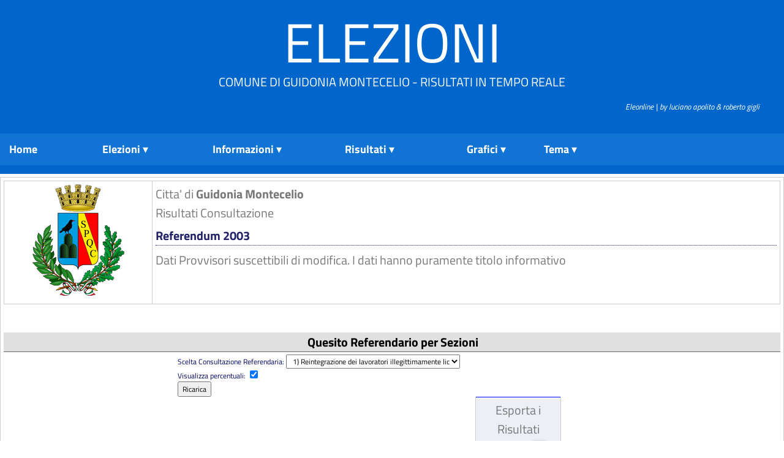

--- FILE ---
content_type: text/html; charset=UTF-8
request_url: https://elezioni.guidonia.org/client/modules.php?id_cons_gen=2&name=Elezioni&id_comune=58047&perc=true&file=index&op=gruppo_sezione&minsez=49&offsetsez=49
body_size: 46571
content:

<!DOCTYPE html><html lang="it"><head>
<meta http-equiv="Content-Type" content="text/html;charset=utf-8" ><title>Portale Elettorale Citta'  Guidonia Montecelio Guidonia Montecelio - Referendum 2003 - Risultati per Sezione</title>
<meta name="title" content="Portale Elettorale Citta'  Guidonia Montecelio" >
<meta name="description" content="Guidonia Montecelio - Referendum 2003 - Risultati per Sezione" >
<link rel="image_src" href="modules/Elezioni/images/58047.png" >
<link rel="stylesheet" href="temi/bsitalia/style.css" type="text/css" >


<script type="text/javascript" src="https://www.gstatic.com/charts/loader.js"></script><link rel="stylesheet" href="temi/bsitalia/layout/styles/layout.css" type="text/css" />
<!-- <script type="text/javascript" src="temi/bsitalia/layout/scripts/jquery.min.js"></script> -->
<!-- Superfish Menu
<script type="text/javascript" src="temi/bsitalia/layout/scripts/superfish/jquery.hoverIntent.js"></script>
<script type="text/javascript" src="temi/bsitalia/layout/scripts/superfish/superfish.js"></script>
<script type="text/javascript">
jQuery(function () {
    jQuery('ul.nav').superfish();
});
</script> 
-->
<!-- <style type="text/css">
		html,body{margin:0;padding:0}
		div#contiene{margin:0 auto;background:  #E0E0E0;color:#292929}
	    </style> -->
	    <link rel="stylesheet" type="text/css" href="temi/bsitalia/menu/menu-dd.css"> 
	    <!--
		<script type="text/javascript" src="temi/bsitalia/menu/jquery-1.2.6.pack.js"></script>
	    <script type="text/javascript" src="temi/bsitalia/menu/jquery.hoverIntent.minified.js"></script>
	    <script type="text/javascript" src="temi/bsitalia/menu/jquery-ddi2.js"></script>
		-->



<script>if (top != self) {top.location.href = self.location.href;}</script></head>
<body  style="background-image: url(temi/bsitalia/images/sfondo.jpg); background-repeat:repeat-x;" >
<!--
	   Eleonline : Elezioni on line in tempo reale
	   Software Freeware and open source 
           by luciano apolito e roberto gigli 
	   http://www.eleonline.it 
           -->
	  <div class="wrapper">
  <div id="header">
    <h1><a href="index.php">Elezioni</a></h1>
    <p>Comune di Guidonia Montecelio - Risultati in tempo reale </p>
  </div>
</div>
<!-- ####################################################################################################### -->
<div class="wrapper">
  <div id="topbar">
    <div class="fl_right">
<a href="http://www.eleonline.it/site/modules.php?name=Contatti"><i><span style="font-size:13px; background: #0066CC; color:#fff;">&nbsp;&nbsp;&nbsp;&nbsp;&nbsp;&nbsp;&nbsp;&nbsp; &nbsp;&nbsp;&nbsp;&nbsp;&nbsp;&nbsp;&nbsp;&nbsp;  Eleonline | by luciano apolito & roberto gigli</span></i></a></div>
    <br class="clear" /><br>
  </div>
</div>
<!-- ####################################################################################################### -->
<div class="wrapper">
  <div id="topnav">
	
    

	    <div id="contiene">
	    	
		    
		<ul id="nav">
		<li style=\"min-width:5%;\">
		    <a href="index.php"><strong>Home</strong></a>
		</li> <li style="min-width:20%;">
	      <a class="submenu" href="#"><strong>Elezioni</strong></a>
	    <ul><li class="icon matita"><a href="modules.php?op=gruppo&amp;name=Elezioni&amp;id_comune=58047&amp;file=index&amp;id_cons_gen=94">
	      Referendum abrogativi 2025</a></li><li class="icon matita"><a href="modules.php?op=gruppo&amp;name=Elezioni&amp;id_comune=58047&amp;file=index&amp;id_cons_gen=93">
	      Europee 2024</a></li><li class="icon matita"><a href="modules.php?op=gruppo&amp;name=Elezioni&amp;id_comune=58047&amp;file=index&amp;id_cons_gen=92">
	      Regionali 2023</a></li><li class="icon matita"><a href="modules.php?op=gruppo&amp;name=Elezioni&amp;id_comune=58047&amp;file=index&amp;id_cons_gen=90">
	      Camera 2022</a></li><li class="icon matita"><a href="modules.php?op=gruppo&amp;name=Elezioni&amp;id_comune=58047&amp;file=index&amp;id_cons_gen=91">
	      Senato 2022</a></li><li class="icon matita"><a href="modules.php?op=gruppo&amp;name=Elezioni&amp;id_comune=58047&amp;file=index&amp;id_cons_gen=88">
	      Ballottaggio Sindaco 2022</a></li><li class="icon matita"><a href="modules.php?op=gruppo&amp;name=Elezioni&amp;id_comune=58047&amp;file=index&amp;id_cons_gen=82">
	      Referendum Popolari 2022</a></li><li class="icon matita"><a href="modules.php?op=gruppo&amp;name=Elezioni&amp;id_comune=58047&amp;file=index&amp;id_cons_gen=87">
	      Amministrative 2022</a></li><li class="icon matita"><a href="modules.php?op=gruppo&amp;name=Elezioni&amp;id_comune=58047&amp;file=index&amp;id_cons_gen=81">
	      Europee 2019</a></li><li class="icon matita"><a href="modules.php?op=gruppo&amp;name=Elezioni&amp;id_comune=58047&amp;file=index&amp;id_cons_gen=78">
	      Camera 2018</a></li><li class="icon matita"><a href="modules.php?op=gruppo&amp;name=Elezioni&amp;id_comune=58047&amp;file=index&amp;id_cons_gen=79">
	      Senato 2018</a></li><li class="icon matita"><a href="modules.php?op=gruppo&amp;name=Elezioni&amp;id_comune=58047&amp;file=index&amp;id_cons_gen=80">
	      Regionali 2018</a></li><li class="icon matita"><a href="modules.php?op=gruppo&amp;name=Elezioni&amp;id_comune=58047&amp;file=index&amp;id_cons_gen=77">
	      Ballottaggio Sindaco 2017</a></li><li class="icon matita"><a href="modules.php?op=gruppo&amp;name=Elezioni&amp;id_comune=58047&amp;file=index&amp;id_cons_gen=76">
	      Amministrative 2017</a></li><li class="icon matita"><a href="modules.php?op=gruppo&amp;name=Elezioni&amp;id_comune=58047&amp;file=index&amp;id_cons_gen=75">
	      Referendum Costituzionale 2016</a></li><li class="icon matita"><a href="modules.php?op=gruppo&amp;name=Elezioni&amp;id_comune=58047&amp;file=index&amp;id_cons_gen=74">
	      Referendum Idrocarburi 2016</a></li><li class="icon matita"><a href="modules.php?op=gruppo&amp;name=Elezioni&amp;id_comune=58047&amp;file=index&amp;id_cons_gen=73">
	      Ballottaggio Sindaco 2014</a></li><li class="icon matita"><a href="modules.php?op=gruppo&amp;name=Elezioni&amp;id_comune=58047&amp;file=index&amp;id_cons_gen=71">
	      Amministrative 2014</a></li><li class="icon matita"><a href="modules.php?op=gruppo&amp;name=Elezioni&amp;id_comune=58047&amp;file=index&amp;id_cons_gen=72">
	      Europee 2014</a></li><li class="icon matita"><a href="modules.php?op=gruppo&amp;name=Elezioni&amp;id_comune=58047&amp;file=index&amp;id_cons_gen=68">
	      Regione Lazio 2013</a></li><li class="icon matita"><a href="modules.php?op=gruppo&amp;name=Elezioni&amp;id_comune=58047&amp;file=index&amp;id_cons_gen=69">
	      Senato 2013</a></li><li class="icon matita"><a href="modules.php?op=gruppo&amp;name=Elezioni&amp;id_comune=58047&amp;file=index&amp;id_cons_gen=70">
	      Camera 2013</a></li><li class="icon matita"><a href="modules.php?op=gruppo&amp;name=Elezioni&amp;id_comune=58047&amp;file=index&amp;id_cons_gen=67">
	      Referendum 2011</a></li><li class="icon matita"><a href="modules.php?op=gruppo&amp;name=Elezioni&amp;id_comune=58047&amp;file=index&amp;id_cons_gen=66">
	      Regionali 2010</a></li><li class="icon matita"><a href="modules.php?op=gruppo&amp;name=Elezioni&amp;id_comune=58047&amp;file=index&amp;id_cons_gen=44">
	      Europee 2009</a></li><li class="icon matita"><a href="modules.php?op=gruppo&amp;name=Elezioni&amp;id_comune=58047&amp;file=index&amp;id_cons_gen=45">
	      Referendum 2009</a></li><li class="icon matita"><a href="modules.php?op=gruppo&amp;name=Elezioni&amp;id_comune=58047&amp;file=index&amp;id_cons_gen=47">
	      Ballottaggio Sindaco 2009</a></li><li class="icon matita"><a href="modules.php?op=gruppo&amp;name=Elezioni&amp;id_comune=58047&amp;file=index&amp;id_cons_gen=46">
	      Comunali 2009 1 turno</a></li><li class="icon matita"><a href="modules.php?op=gruppo&amp;name=Elezioni&amp;id_comune=58047&amp;file=index&amp;id_cons_gen=40">
	      Provinciali 2008 - Ballottaggio</a></li><li class="icon matita"><a href="modules.php?op=gruppo&amp;name=Elezioni&amp;id_comune=58047&amp;file=index&amp;id_cons_gen=39">
	      Provinciali 2008 - I turno</a></li><li class="icon matita"><a href="modules.php?op=gruppo&amp;name=Elezioni&amp;id_comune=58047&amp;file=index&amp;id_cons_gen=42">
	      Senato 2008</a></li><li class="icon matita"><a href="modules.php?op=gruppo&amp;name=Elezioni&amp;id_comune=58047&amp;file=index&amp;id_cons_gen=43">
	      Camera 2008</a></li><li class="icon matita"><a href="modules.php?op=gruppo&amp;name=Elezioni&amp;id_comune=58047&amp;file=index&amp;id_cons_gen=37">
	      Camera 2006</a></li><li class="icon matita"><a href="modules.php?op=gruppo&amp;name=Elezioni&amp;id_comune=58047&amp;file=index&amp;id_cons_gen=38">
	      Senato 2006</a></li><li class="icon matita"><a href="modules.php?op=gruppo&amp;name=Elezioni&amp;id_comune=58047&amp;file=index&amp;id_cons_gen=36">
	      Referendum 2005</a></li><li class="icon matita"><a href="modules.php?op=gruppo&amp;name=Elezioni&amp;id_comune=58047&amp;file=index&amp;id_cons_gen=10">
	      Regionali 2005</a></li><li class="icon matita"><a href="modules.php?op=gruppo&amp;name=Elezioni&amp;id_comune=58047&amp;file=index&amp;id_cons_gen=33">
	      Comunali 2005 </a></li><li class="icon matita"><a href="modules.php?op=gruppo&amp;name=Elezioni&amp;id_comune=58047&amp;file=index&amp;id_cons_gen=34">
	      Circoscrizionali 2005</a></li><li class="icon matita"><a href="modules.php?op=gruppo&amp;name=Elezioni&amp;id_comune=58047&amp;file=index&amp;id_cons_gen=9">
	      Europee 2004</a></li><li class="icon matita"><a href="modules.php?op=gruppo&amp;name=Elezioni&amp;id_comune=58047&amp;file=index&amp;id_cons_gen=2">
	      Referendum 2003</a></li><li class="icon matita"><a href="modules.php?op=gruppo&amp;name=Elezioni&amp;id_comune=58047&amp;file=index&amp;id_cons_gen=1">
	      Provinciali 2003</a></li><li class="icon matita"><a href="modules.php?op=gruppo&amp;name=Elezioni&amp;id_comune=58047&amp;file=index&amp;id_cons_gen=6">
	      Referendum 2001</a></li><li class="icon matita"><a href="modules.php?op=gruppo&amp;name=Elezioni&amp;id_comune=58047&amp;file=index&amp;id_cons_gen=3">
	      Camera Uninominale 2001</a></li><li class="icon matita"><a href="modules.php?op=gruppo&amp;name=Elezioni&amp;id_comune=58047&amp;file=index&amp;id_cons_gen=4">
	      Senato 2001</a></li><li class="icon matita"><a href="modules.php?op=gruppo&amp;name=Elezioni&amp;id_comune=58047&amp;file=index&amp;id_cons_gen=5">
	      Camera Proporzionale 2001</a></li><li class="icon matita"><a href="modules.php?op=gruppo&amp;name=Elezioni&amp;id_comune=58047&amp;file=index&amp;id_cons_gen=8">
	      Comunali 2000 1 turno</a></li><li class="icon matita"><a href="modules.php?op=gruppo&amp;name=Elezioni&amp;id_comune=58047&amp;file=index&amp;id_cons_gen=32">
	      Circoscrizionali 2000</a></li><li class="icon matita"><a href="modules.php?op=gruppo&amp;name=Elezioni&amp;id_comune=58047&amp;file=index&amp;id_cons_gen=35">
	      Ballottaggio Sindaco 2000</a></li><li class="icon matita"><a href="modules.php?op=gruppo&amp;name=Elezioni&amp;id_comune=58047&amp;file=index&amp;id_cons_gen=7">
	      Europee 1999</a></li></ul></li> <li><a class="submenu" href="#"><strong>Informazioni</strong></a>
	    <ul>
	    <li  class="sep"><a href="modules.php?id_cons_gen=2&amp;name=Elezioni&amp;op=come&amp;id_comune=58047&amp;file=index&amp;info=confronti">Raffronti</a><span></span></li>
	    <li class="icon voto"><a href="modules.php?id_cons_gen=2&amp;name=Elezioni&amp;op=come&amp;id_comune=58047&amp;file=index&amp;info=come"> Come si vota</a></li>
	    <li class="icon numeri"><a href="modules.php?id_cons_gen=2&amp;name=Elezioni&amp;op=come&amp;id_comune=58047&amp;file=index&amp;info=numeri">Numeri Utili</a></li>
	   <li class="icon servizi"><a href="modules.php?id_cons_gen=2&amp;name=Elezioni&amp;op=come&amp;id_comune=58047&amp;file=index&amp;info=servizi">Servizi</a></li>
	  <li><a href="modules.php?id_cons_gen=2&amp;name=Elezioni&amp;op=come&amp;id_comune=58047&amp;file=index&amp;info=link">Link utili</a></li>
	  <li  class="sep"><a href="modules.php?id_cons_gen=2&amp;name=Elezioni&amp;op=come&amp;id_comune=58047&amp;file=index&amp;info=dati">Dati Generali</a><span></span></li>
	  <li class="icon affluenze"><a href="modules.php?id_cons_gen=2&amp;name=Elezioni&amp;op=come&amp;id_comune=58047&amp;file=index&amp;info=affluenze_sez">Affluenze</a></li>
	  <li class="icon votanti"><a href="modules.php?id_cons_gen=2&amp;name=Elezioni&amp;op=come&amp;id_comune=58047&amp;file=index&amp;info=votanti">Votanti</a></li>

</ul></li> <li style="min-width:20%;"><a class="submenu" href="#"><strong>Risultati</strong></a>
	    <ul><li class="icon candi"><a href="modules.php?id_cons_gen=2&amp;name=Elezioni&amp;id_comune=58047&amp;file=index&amp;op=gruppo_circo">Quesito Referendario per Circoscrizione</a></li><li class="icon candi"><a href="modules.php?id_cons_gen=2&amp;name=Elezioni&amp;id_comune=58047&amp;file=index&amp;op=gruppo_sezione">Quesito Referendario per Sezioni</a></li></ul></li> <li style="min-width: 7em;"><a class="submenu" href="#"><strong>Grafici </strong></a>
	    <ul><li class="icon stat"><a href="modules.php?id_cons_gen=2&amp;name=Elezioni&amp;id_comune=58047&amp;file=index&amp;op=affluenze_graf">Affluenze</a></li><li class="icon stat"><a href="modules.php?id_cons_gen=2&amp;name=Elezioni&amp;id_comune=58047&amp;file=index&amp;op=graf_votanti">Voti</a><span></span></li><li class="icon graf"><a href="modules.php?id_cons_gen=2&amp;name=Elezioni&amp;id_comune=58047&amp;file=index&amp;op=graf_gruppo">Quesito Referendario</a></li></ul></li><li><a class="submenu" href="#"><strong>&nbsp; &nbsp;&nbsp;Tema</strong></a>
	    <ul><li><a href="modules.php?name=Elezioni&amp;id_comune=58047&amp;id_cons_gen=2&amp;id_circ=21&amp;op=gruppo&amp;tema=Futura2">Futura2</a></li><li><a href="modules.php?name=Elezioni&amp;id_comune=58047&amp;id_cons_gen=2&amp;id_circ=21&amp;op=gruppo&amp;tema=altro">Altro</a></li><li><a href="modules.php?name=Elezioni&amp;id_comune=58047&amp;id_cons_gen=2&amp;id_circ=21&amp;op=gruppo&amp;tema=blog">Blog</a></li><li><a href="modules.php?name=Elezioni&amp;id_comune=58047&amp;id_cons_gen=2&amp;id_circ=21&amp;op=gruppo&amp;tema=bootstrap">Bootstrap</a></li><li><a href="modules.php?name=Elezioni&amp;id_comune=58047&amp;id_cons_gen=2&amp;id_circ=21&amp;op=gruppo&amp;tema=bsitalia">Bsitalia</a></li><li><a href="modules.php?name=Elezioni&amp;id_comune=58047&amp;id_cons_gen=2&amp;id_circ=21&amp;op=gruppo&amp;tema=default">Default</a></li><li><a href="modules.php?name=Elezioni&amp;id_comune=58047&amp;id_cons_gen=2&amp;id_circ=21&amp;op=gruppo&amp;tema=facebook">Facebook</a></li><li><a href="modules.php?name=Elezioni&amp;id_comune=58047&amp;id_cons_gen=2&amp;id_circ=21&amp;op=gruppo&amp;tema=realistic">Realistic</a></li><li><a href="modules.php?name=Elezioni&amp;id_comune=58047&amp;id_cons_gen=2&amp;id_circ=21&amp;op=gruppo&amp;tema=spectral">Spectral</a></li><li><a href="modules.php?name=Elezioni&amp;id_comune=58047&amp;id_cons_gen=2&amp;id_circ=21&amp;op=gruppo&amp;tema=stylized">Stylized</a></li><li><a href="modules.php?name=Elezioni&amp;id_comune=58047&amp;id_cons_gen=2&amp;id_circ=21&amp;op=gruppo&amp;tema=tour">Tour</a></li><li><a href="modules.php?name=Elezioni&amp;id_comune=58047&amp;id_cons_gen=2&amp;id_circ=21&amp;op=gruppo&amp;tema=yellowblu">Yellowblu</a></li></ul></li></ul></li></div>     

    <div class="clear"></div>
  </div>
</div>
<br/>
<!-- ####################################################################################################### -->


<div id="container" ><table class="table-main;"><tr><td valign="top"><table width="100%"><tr><td style="text-align: center;"><img style="width: 150px; height: auto;" src="modules.php?name=Elezioni&amp;file=foto&amp;id_comune=58047" alt="logo" ></td><td> Citta' di <b> Guidonia Montecelio </b><br />
		Risultati Consultazione<h1>Referendum 2003</h1>Dati Provvisori suscettibili di modifica. I dati hanno puramente titolo informativo</td></tr></table></br><div><h5>Quesito Referendario per Sezioni</h5></div><form id="voti" method="post" action="modules.php"><input type='hidden' name='__csrf_magic' value="sid:edaa7ea472b0128e4c27999723d37b69aa1810a7,1765207434;ip:c7b6205237acb6e966e0e09710f7b7b78e10a39c,1765207434" /><div style="text-align:left;width:700px;margin:auto;font-size:12px ">
					<input type="hidden" name="name" value="Elezioni"></input><input type="hidden" name="op" value="gruppo_sezione"></input><input type="hidden" name="id_cons_gen" value="2"></input><input type="hidden" name="id_comune" value="58047"></input>Scelta Consultazione Referendaria: <select name="id_gruppo"><option value="18" selected="selected">&nbsp;&nbsp;1) Reintegrazione dei lavoratori illegittimamente lic</option><option value="19" >&nbsp;&nbsp;2) Servitu' coattiva di elettrodotto. Abrogazione dal</option></select><br />Visualizza percentuali: <input type="checkbox" name="perc" value="true" checked="true"><br /><input type="submit" name="update" value="Ricarica"></form></div><div style="text-align:right;width:900px;margin-left:10px;margin-right:20px;font-size:12px "><table style="text-align:center;margin-right:0px;border-top : 1px solid Blue;width: 140px;"><tr style=" background:#eceff5;"><td>Esporta i Risultati<br /><a href="modules.php?name=Elezioni&amp;op=gruppo_sezione&amp;id_cons_gen=2&amp;id_comune=58047&amp;csv=1&amp;perc=true&amp;id_gruppo=18" ><img class="image"  src="modules/Elezioni/images/printer.gif" alt="Stampa" /></a><a href="modules.php?name=Elezioni&amp;op=gruppo_sezione&amp;id_cons_gen=2&amp;id_comune=58047&amp;csv=1&amp;perc=true&amp;id_gruppo=18&amp;xls=1" ><img class="image"  src="modules/Elezioni/images/csv.gif" alt="Export Csv" /></a><img class="image"  src="modules/Elezioni/images/rss.png" alt="Export rss" />	</td></tr><form id="pdf" method="post" action="modules.php"><input type='hidden' name='__csrf_magic' value="sid:edaa7ea472b0128e4c27999723d37b69aa1810a7,1765207434;ip:c7b6205237acb6e966e0e09710f7b7b78e10a39c,1765207434" /><input type="hidden" name="id_circ" value=""></input><input type="hidden" name="op" value="gruppo_sezione"></input><input type="hidden" name="id_cons_gen" value="2"></input><input type="hidden" name="id_comune" value="58047"></input><input type="hidden" name="csv" value="1"></input><input type="hidden" name="orvert" value=""></input><input type="hidden" name="min" value="0"></input><input type="hidden" name="offset" value=""></input><input type="hidden" name="minsez" value="49"></input><input type="hidden" name="offsetsez" value="49"></input><input type="hidden" name="perc" value="true"></input><input type="hidden" name="id_gruppo" value="18"></input><input type="hidden" name="pdf" value="1"></input><input type="hidden" name="name" value="Elezioni"></input><tr><td><input type="image" name="submit" src="modules/Elezioni/images/pdf.gif" align="left">&nbsp; L &nbsp;<input type="radio" name="orienta" checked value="L"></input>P &nbsp;<input
				type="radio" name="orienta"  value="P"></input><br />&nbsp; A3<input type="radio" name="formato" checked value="A3"></input>A4<input
				type="radio" name="formato"  value="A4"></input>	</td></tr></table></form> </div><h5><i> Sezioni scrutinate  64 su 64 </i></h5><b>Referendum n. 1 </b><br />Reintegrazione dei lavoratori illegittimamente licenziati. Abrogazione delle norme che stabiliscono limiti numerici ed esenzioni per l'applicazione dell'art. 18 dello Statuto dei Lavoratori.<table class="table-docs"><tr class="bggray"><td >Sezioni </td><td >Si </td><td >No </td><td >Voti Validi </td><td >Voti Nulli </td><td >Voti Bianchi </td><td >Voti Contestati </td></tr><tr class="bggray2"><td style='text-align:left;' >1<br /> </td><td >203<br /><span class="red"><i>88.26%</i></span> </td><td >27<br /><span class="red"><i>11.74%</i></span> </td><td >230<br /><span class="red"><i>96.64%</i></span> </td><td >3<br /><span class="red"><i>1.26%</i></span> </td><td >5<br /><span class="red"><i>2.10%</i></span> </td><td >0<br /><span class="red"><i>0.00%</i></span> </td></tr><tr class="bgw"><td style='text-align:left;' >2<br /> </td><td >208<br /><span class="red"><i>88.51%</i></span> </td><td >27<br /><span class="red"><i>11.49%</i></span> </td><td >235<br /><span class="red"><i>96.71%</i></span> </td><td >2<br /><span class="red"><i>0.82%</i></span> </td><td >6<br /><span class="red"><i>2.47%</i></span> </td><td >0<br /><span class="red"><i>0.00%</i></span> </td></tr><tr class="bggray2"><td style='text-align:left;' >3<br /> </td><td >219<br /><span class="red"><i>89.75%</i></span> </td><td >25<br /><span class="red"><i>10.25%</i></span> </td><td >244<br /><span class="red"><i>97.99%</i></span> </td><td >2<br /><span class="red"><i>0.80%</i></span> </td><td >3<br /><span class="red"><i>1.20%</i></span> </td><td >0<br /><span class="red"><i>0.00%</i></span> </td></tr><tr class="bgw"><td style='text-align:left;' >4<br /> </td><td >245<br /><span class="red"><i>87.81%</i></span> </td><td >34<br /><span class="red"><i>12.19%</i></span> </td><td >279<br /><span class="red"><i>97.89%</i></span> </td><td >3<br /><span class="red"><i>1.05%</i></span> </td><td >3<br /><span class="red"><i>1.05%</i></span> </td><td >0<br /><span class="red"><i>0.00%</i></span> </td></tr><tr class="bggray2"><td style='text-align:left;' >5<br /> </td><td >255<br /><span class="red"><i>88.85%</i></span> </td><td >32<br /><span class="red"><i>11.15%</i></span> </td><td >287<br /><span class="red"><i>97.95%</i></span> </td><td >4<br /><span class="red"><i>1.37%</i></span> </td><td >2<br /><span class="red"><i>0.68%</i></span> </td><td >0<br /><span class="red"><i>0.00%</i></span> </td></tr><tr class="bgw"><td style='text-align:left;' >6<br /> </td><td >230<br /><span class="red"><i>88.80%</i></span> </td><td >29<br /><span class="red"><i>11.20%</i></span> </td><td >259<br /><span class="red"><i>98.48%</i></span> </td><td >2<br /><span class="red"><i>0.76%</i></span> </td><td >2<br /><span class="red"><i>0.76%</i></span> </td><td >0<br /><span class="red"><i>0.00%</i></span> </td></tr><tr class="bggray2"><td style='text-align:left;' >7<br /> </td><td >233<br /><span class="red"><i>88.26%</i></span> </td><td >31<br /><span class="red"><i>11.74%</i></span> </td><td >264<br /><span class="red"><i>98.14%</i></span> </td><td >2<br /><span class="red"><i>0.74%</i></span> </td><td >3<br /><span class="red"><i>1.12%</i></span> </td><td >0<br /><span class="red"><i>0.00%</i></span> </td></tr><tr class="bgw"><td style='text-align:left;' >8<br /> </td><td >240<br /><span class="red"><i>91.25%</i></span> </td><td >23<br /><span class="red"><i>8.75%</i></span> </td><td >263<br /><span class="red"><i>97.41%</i></span> </td><td >4<br /><span class="red"><i>1.48%</i></span> </td><td >3<br /><span class="red"><i>1.11%</i></span> </td><td >0<br /><span class="red"><i>0.00%</i></span> </td></tr><tr class="bggray2"><td style='text-align:left;' >9<br /> </td><td >235<br /><span class="red"><i>89.69%</i></span> </td><td >27<br /><span class="red"><i>10.31%</i></span> </td><td >262<br /><span class="red"><i>95.97%</i></span> </td><td >4<br /><span class="red"><i>1.47%</i></span> </td><td >7<br /><span class="red"><i>2.56%</i></span> </td><td >0<br /><span class="red"><i>0.00%</i></span> </td></tr><tr class="bgw"><td style='text-align:left;' >10<br /> </td><td >231<br /><span class="red"><i>89.19%</i></span> </td><td >28<br /><span class="red"><i>10.81%</i></span> </td><td >259<br /><span class="red"><i>98.11%</i></span> </td><td >3<br /><span class="red"><i>1.14%</i></span> </td><td >2<br /><span class="red"><i>0.76%</i></span> </td><td >0<br /><span class="red"><i>0.00%</i></span> </td></tr><tr class="bggray2"><td style='text-align:left;' >11<br /> </td><td >213<br /><span class="red"><i>87.65%</i></span> </td><td >30<br /><span class="red"><i>12.35%</i></span> </td><td >243<br /><span class="red"><i>97.98%</i></span> </td><td >2<br /><span class="red"><i>0.81%</i></span> </td><td >3<br /><span class="red"><i>1.21%</i></span> </td><td >0<br /><span class="red"><i>0.00%</i></span> </td></tr><tr class="bgw"><td style='text-align:left;' >12<br /> </td><td >267<br /><span class="red"><i>88.41%</i></span> </td><td >35<br /><span class="red"><i>11.59%</i></span> </td><td >302<br /><span class="red"><i>99.02%</i></span> </td><td >1<br /><span class="red"><i>0.33%</i></span> </td><td >2<br /><span class="red"><i>0.66%</i></span> </td><td >0<br /><span class="red"><i>0.00%</i></span> </td></tr><tr class="bggray2"><td style='text-align:left;' >13<br /> </td><td >172<br /><span class="red"><i>84.31%</i></span> </td><td >32<br /><span class="red"><i>15.69%</i></span> </td><td >204<br /><span class="red"><i>96.68%</i></span> </td><td >6<br /><span class="red"><i>2.84%</i></span> </td><td >1<br /><span class="red"><i>0.47%</i></span> </td><td >0<br /><span class="red"><i>0.00%</i></span> </td></tr><tr class="bgw"><td style='text-align:left;' >14<br /> </td><td >283<br /><span class="red"><i>91.29%</i></span> </td><td >27<br /><span class="red"><i>8.71%</i></span> </td><td >310<br /><span class="red"><i>98.10%</i></span> </td><td >3<br /><span class="red"><i>0.95%</i></span> </td><td >3<br /><span class="red"><i>0.95%</i></span> </td><td >0<br /><span class="red"><i>0.00%</i></span> </td></tr><tr class="bggray2"><td style='text-align:left;' >15<br /> </td><td >270<br /><span class="red"><i>93.10%</i></span> </td><td >20<br /><span class="red"><i>6.90%</i></span> </td><td >290<br /><span class="red"><i>98.31%</i></span> </td><td >3<br /><span class="red"><i>1.02%</i></span> </td><td >2<br /><span class="red"><i>0.68%</i></span> </td><td >0<br /><span class="red"><i>0.00%</i></span> </td></tr><tr class="bgw"><td style='text-align:left;' >16<br /> </td><td >263<br /><span class="red"><i>90.69%</i></span> </td><td >27<br /><span class="red"><i>9.31%</i></span> </td><td >290<br /><span class="red"><i>98.98%</i></span> </td><td >0<br /><span class="red"><i>0.00%</i></span> </td><td >3<br /><span class="red"><i>1.02%</i></span> </td><td >0<br /><span class="red"><i>0.00%</i></span> </td></tr><tr class="bggray2"><td style='text-align:left;' >17<br /> </td><td >269<br /><span class="red"><i>94.06%</i></span> </td><td >17<br /><span class="red"><i>5.94%</i></span> </td><td >286<br /><span class="red"><i>98.96%</i></span> </td><td >2<br /><span class="red"><i>0.69%</i></span> </td><td >1<br /><span class="red"><i>0.35%</i></span> </td><td >0<br /><span class="red"><i>0.00%</i></span> </td></tr><tr class="bgw"><td style='text-align:left;' >18<br /> </td><td >317<br /><span class="red"><i>90.06%</i></span> </td><td >35<br /><span class="red"><i>9.94%</i></span> </td><td >352<br /><span class="red"><i>98.88%</i></span> </td><td >0<br /><span class="red"><i>0.00%</i></span> </td><td >4<br /><span class="red"><i>1.12%</i></span> </td><td >0<br /><span class="red"><i>0.00%</i></span> </td></tr><tr class="bggray2"><td style='text-align:left;' >19<br /> </td><td >253<br /><span class="red"><i>93.01%</i></span> </td><td >19<br /><span class="red"><i>6.99%</i></span> </td><td >272<br /><span class="red"><i>98.55%</i></span> </td><td >3<br /><span class="red"><i>1.09%</i></span> </td><td >1<br /><span class="red"><i>0.36%</i></span> </td><td >0<br /><span class="red"><i>0.00%</i></span> </td></tr><tr class="bgw"><td style='text-align:left;' >20<br /> </td><td >244<br /><span class="red"><i>94.57%</i></span> </td><td >14<br /><span class="red"><i>5.43%</i></span> </td><td >258<br /><span class="red"><i>96.27%</i></span> </td><td >8<br /><span class="red"><i>2.99%</i></span> </td><td >2<br /><span class="red"><i>0.75%</i></span> </td><td >0<br /><span class="red"><i>0.00%</i></span> </td></tr><tr class="bggray2"><td style='text-align:left;' >21<br /> </td><td >238<br /><span class="red"><i>91.19%</i></span> </td><td >23<br /><span class="red"><i>8.81%</i></span> </td><td >261<br /><span class="red"><i>97.39%</i></span> </td><td >5<br /><span class="red"><i>1.87%</i></span> </td><td >2<br /><span class="red"><i>0.75%</i></span> </td><td >0<br /><span class="red"><i>0.00%</i></span> </td></tr><tr class="bgw"><td style='text-align:left;' >22<br /> </td><td >212<br /><span class="red"><i>91.38%</i></span> </td><td >20<br /><span class="red"><i>8.62%</i></span> </td><td >232<br /><span class="red"><i>98.31%</i></span> </td><td >1<br /><span class="red"><i>0.42%</i></span> </td><td >3<br /><span class="red"><i>1.27%</i></span> </td><td >0<br /><span class="red"><i>0.00%</i></span> </td></tr><tr class="bggray2"><td style='text-align:left;' >23<br /> </td><td >208<br /><span class="red"><i>90.83%</i></span> </td><td >21<br /><span class="red"><i>9.17%</i></span> </td><td >229<br /><span class="red"><i>97.03%</i></span> </td><td >3<br /><span class="red"><i>1.27%</i></span> </td><td >4<br /><span class="red"><i>1.69%</i></span> </td><td >0<br /><span class="red"><i>0.00%</i></span> </td></tr><tr class="bgw"><td style='text-align:left;' >24<br /> </td><td >149<br /><span class="red"><i>91.98%</i></span> </td><td >13<br /><span class="red"><i>8.02%</i></span> </td><td >162<br /><span class="red"><i>99.39%</i></span> </td><td >1<br /><span class="red"><i>0.61%</i></span> </td><td >0<br /><span class="red"><i>0.00%</i></span> </td><td >0<br /><span class="red"><i>0.00%</i></span> </td></tr><tr class="bggray2"><td style='text-align:left;' >25<br /> </td><td >190<br /><span class="red"><i>92.68%</i></span> </td><td >15<br /><span class="red"><i>7.32%</i></span> </td><td >205<br /><span class="red"><i>100.00%</i></span> </td><td >0<br /><span class="red"><i>0.00%</i></span> </td><td >0<br /><span class="red"><i>0.00%</i></span> </td><td >0<br /><span class="red"><i>0.00%</i></span> </td></tr><tr class="bgw"><td style='text-align:left;' >26<br /> </td><td >202<br /><span class="red"><i>92.66%</i></span> </td><td >16<br /><span class="red"><i>7.34%</i></span> </td><td >218<br /><span class="red"><i>98.64%</i></span> </td><td >0<br /><span class="red"><i>0.00%</i></span> </td><td >3<br /><span class="red"><i>1.36%</i></span> </td><td >0<br /><span class="red"><i>0.00%</i></span> </td></tr><tr class="bggray2"><td style='text-align:left;' >27<br /> </td><td >253<br /><span class="red"><i>94.76%</i></span> </td><td >14<br /><span class="red"><i>5.24%</i></span> </td><td >267<br /><span class="red"><i>97.09%</i></span> </td><td >4<br /><span class="red"><i>1.45%</i></span> </td><td >4<br /><span class="red"><i>1.45%</i></span> </td><td >0<br /><span class="red"><i>0.00%</i></span> </td></tr><tr class="bgw"><td style='text-align:left;' >28<br /> </td><td >187<br /><span class="red"><i>94.92%</i></span> </td><td >10<br /><span class="red"><i>5.08%</i></span> </td><td >197<br /><span class="red"><i>99.49%</i></span> </td><td >0<br /><span class="red"><i>0.00%</i></span> </td><td >1<br /><span class="red"><i>0.51%</i></span> </td><td >0<br /><span class="red"><i>0.00%</i></span> </td></tr><tr class="bggray2"><td style='text-align:left;' >29<br /> </td><td >218<br /><span class="red"><i>93.56%</i></span> </td><td >15<br /><span class="red"><i>6.44%</i></span> </td><td >233<br /><span class="red"><i>98.73%</i></span> </td><td >3<br /><span class="red"><i>1.27%</i></span> </td><td >0<br /><span class="red"><i>0.00%</i></span> </td><td >0<br /><span class="red"><i>0.00%</i></span> </td></tr><tr class="bgw"><td style='text-align:left;' >30<br /> </td><td >295<br /><span class="red"><i>93.65%</i></span> </td><td >20<br /><span class="red"><i>6.35%</i></span> </td><td >315<br /><span class="red"><i>98.13%</i></span> </td><td >1<br /><span class="red"><i>0.31%</i></span> </td><td >5<br /><span class="red"><i>1.56%</i></span> </td><td >0<br /><span class="red"><i>0.00%</i></span> </td></tr><tr class="bggray2"><td style='text-align:left;' >31<br /> </td><td >243<br /><span class="red"><i>91.01%</i></span> </td><td >24<br /><span class="red"><i>8.99%</i></span> </td><td >267<br /><span class="red"><i>98.52%</i></span> </td><td >4<br /><span class="red"><i>1.48%</i></span> </td><td >0<br /><span class="red"><i>0.00%</i></span> </td><td >0<br /><span class="red"><i>0.00%</i></span> </td></tr><tr class="bgw"><td style='text-align:left;' >32<br /> </td><td >251<br /><span class="red"><i>92.96%</i></span> </td><td >19<br /><span class="red"><i>7.04%</i></span> </td><td >270<br /><span class="red"><i>98.18%</i></span> </td><td >2<br /><span class="red"><i>0.73%</i></span> </td><td >3<br /><span class="red"><i>1.09%</i></span> </td><td >0<br /><span class="red"><i>0.00%</i></span> </td></tr><tr class="bggray2"><td style='text-align:left;' >33<br /> </td><td >280<br /><span class="red"><i>93.33%</i></span> </td><td >20<br /><span class="red"><i>6.67%</i></span> </td><td >300<br /><span class="red"><i>98.36%</i></span> </td><td >3<br /><span class="red"><i>0.98%</i></span> </td><td >2<br /><span class="red"><i>0.66%</i></span> </td><td >0<br /><span class="red"><i>0.00%</i></span> </td></tr><tr class="bgw"><td style='text-align:left;' >34<br /> </td><td >286<br /><span class="red"><i>93.77%</i></span> </td><td >19<br /><span class="red"><i>6.23%</i></span> </td><td >305<br /><span class="red"><i>97.44%</i></span> </td><td >3<br /><span class="red"><i>0.96%</i></span> </td><td >5<br /><span class="red"><i>1.60%</i></span> </td><td >0<br /><span class="red"><i>0.00%</i></span> </td></tr><tr class="bggray2"><td style='text-align:left;' >35<br /> </td><td >260<br /><span class="red"><i>93.19%</i></span> </td><td >19<br /><span class="red"><i>6.81%</i></span> </td><td >279<br /><span class="red"><i>98.94%</i></span> </td><td >1<br /><span class="red"><i>0.35%</i></span> </td><td >2<br /><span class="red"><i>0.71%</i></span> </td><td >0<br /><span class="red"><i>0.00%</i></span> </td></tr><tr class="bgw"><td style='text-align:left;' >36<br /> </td><td >286<br /><span class="red"><i>91.96%</i></span> </td><td >25<br /><span class="red"><i>8.04%</i></span> </td><td >311<br /><span class="red"><i>98.73%</i></span> </td><td >2<br /><span class="red"><i>0.63%</i></span> </td><td >2<br /><span class="red"><i>0.63%</i></span> </td><td >0<br /><span class="red"><i>0.00%</i></span> </td></tr><tr class="bggray2"><td style='text-align:left;' >37<br /> </td><td >260<br /><span class="red"><i>89.35%</i></span> </td><td >31<br /><span class="red"><i>10.65%</i></span> </td><td >291<br /><span class="red"><i>97.65%</i></span> </td><td >1<br /><span class="red"><i>0.34%</i></span> </td><td >6<br /><span class="red"><i>2.01%</i></span> </td><td >0<br /><span class="red"><i>0.00%</i></span> </td></tr><tr class="bgw"><td style='text-align:left;' >38<br /> </td><td >295<br /><span class="red"><i>95.78%</i></span> </td><td >13<br /><span class="red"><i>4.22%</i></span> </td><td >308<br /><span class="red"><i>98.40%</i></span> </td><td >2<br /><span class="red"><i>0.64%</i></span> </td><td >3<br /><span class="red"><i>0.96%</i></span> </td><td >0<br /><span class="red"><i>0.00%</i></span> </td></tr><tr class="bggray2"><td style='text-align:left;' >39<br /> </td><td >241<br /><span class="red"><i>94.14%</i></span> </td><td >15<br /><span class="red"><i>5.86%</i></span> </td><td >256<br /><span class="red"><i>100.00%</i></span> </td><td >0<br /><span class="red"><i>0.00%</i></span> </td><td >0<br /><span class="red"><i>0.00%</i></span> </td><td >0<br /><span class="red"><i>0.00%</i></span> </td></tr><tr class="bgw"><td style='text-align:left;' >40<br /> </td><td >244<br /><span class="red"><i>91.39%</i></span> </td><td >23<br /><span class="red"><i>8.61%</i></span> </td><td >267<br /><span class="red"><i>99.63%</i></span> </td><td >1<br /><span class="red"><i>0.37%</i></span> </td><td >0<br /><span class="red"><i>0.00%</i></span> </td><td >0<br /><span class="red"><i>0.00%</i></span> </td></tr><tr class="bggray2"><td style='text-align:left;' >41<br /> </td><td >258<br /><span class="red"><i>88.36%</i></span> </td><td >34<br /><span class="red"><i>11.64%</i></span> </td><td >292<br /><span class="red"><i>98.65%</i></span> </td><td >0<br /><span class="red"><i>0.00%</i></span> </td><td >4<br /><span class="red"><i>1.35%</i></span> </td><td >0<br /><span class="red"><i>0.00%</i></span> </td></tr><tr class="bgw"><td style='text-align:left;' >42<br /> </td><td >381<br /><span class="red"><i>89.86%</i></span> </td><td >43<br /><span class="red"><i>10.14%</i></span> </td><td >424<br /><span class="red"><i>97.25%</i></span> </td><td >4<br /><span class="red"><i>0.92%</i></span> </td><td >8<br /><span class="red"><i>1.83%</i></span> </td><td >0<br /><span class="red"><i>0.00%</i></span> </td></tr><tr class="bggray2"><td style='text-align:left;' >43<br /> </td><td >355<br /><span class="red"><i>93.18%</i></span> </td><td >26<br /><span class="red"><i>6.82%</i></span> </td><td >381<br /><span class="red"><i>96.95%</i></span> </td><td >7<br /><span class="red"><i>1.78%</i></span> </td><td >5<br /><span class="red"><i>1.27%</i></span> </td><td >0<br /><span class="red"><i>0.00%</i></span> </td></tr><tr class="bgw"><td style='text-align:left;' >44<br /> </td><td >287<br /><span class="red"><i>94.41%</i></span> </td><td >17<br /><span class="red"><i>5.59%</i></span> </td><td >304<br /><span class="red"><i>98.06%</i></span> </td><td >3<br /><span class="red"><i>0.97%</i></span> </td><td >3<br /><span class="red"><i>0.97%</i></span> </td><td >0<br /><span class="red"><i>0.00%</i></span> </td></tr><tr class="bggray2"><td style='text-align:left;' >45<br /> </td><td >215<br /><span class="red"><i>91.10%</i></span> </td><td >21<br /><span class="red"><i>8.90%</i></span> </td><td >236<br /><span class="red"><i>99.16%</i></span> </td><td >1<br /><span class="red"><i>0.42%</i></span> </td><td >1<br /><span class="red"><i>0.42%</i></span> </td><td >0<br /><span class="red"><i>0.00%</i></span> </td></tr><tr class="bgw"><td style='text-align:left;' >46<br /> </td><td >195<br /><span class="red"><i>90.28%</i></span> </td><td >21<br /><span class="red"><i>9.72%</i></span> </td><td >216<br /><span class="red"><i>98.18%</i></span> </td><td >2<br /><span class="red"><i>0.91%</i></span> </td><td >2<br /><span class="red"><i>0.91%</i></span> </td><td >0<br /><span class="red"><i>0.00%</i></span> </td></tr><tr class="bggray2"><td style='text-align:left;' >47<br /> </td><td >167<br /><span class="red"><i>89.30%</i></span> </td><td >20<br /><span class="red"><i>10.70%</i></span> </td><td >187<br /><span class="red"><i>95.90%</i></span> </td><td >3<br /><span class="red"><i>1.54%</i></span> </td><td >5<br /><span class="red"><i>2.56%</i></span> </td><td >0<br /><span class="red"><i>0.00%</i></span> </td></tr><tr class="bgw"><td style='text-align:left;' >48<br /> </td><td >203<br /><span class="red"><i>79.61%</i></span> </td><td >52<br /><span class="red"><i>20.39%</i></span> </td><td >255<br /><span class="red"><i>96.23%</i></span> </td><td >1<br /><span class="red"><i>0.38%</i></span> </td><td >9<br /><span class="red"><i>3.40%</i></span> </td><td >0<br /><span class="red"><i>0.00%</i></span> </td></tr><tr class="bggray2"><td style='text-align:left;' >49<br /> </td><td >193<br /><span class="red"><i>86.94%</i></span> </td><td >29<br /><span class="red"><i>13.06%</i></span> </td><td >222<br /><span class="red"><i>98.67%</i></span> </td><td >1<br /><span class="red"><i>0.44%</i></span> </td><td >2<br /><span class="red"><i>0.89%</i></span> </td><td >0<br /><span class="red"><i>0.00%</i></span> </td></tr><tr class="bgw"><td style='text-align:left;' >50<br /> </td><td >190<br /><span class="red"><i>85.97%</i></span> </td><td >31<br /><span class="red"><i>14.03%</i></span> </td><td >221<br /><span class="red"><i>98.66%</i></span> </td><td >0<br /><span class="red"><i>0.00%</i></span> </td><td >3<br /><span class="red"><i>1.34%</i></span> </td><td >0<br /><span class="red"><i>0.00%</i></span> </td></tr><tr class="bggray2"><td style='text-align:left;' >51<br /> </td><td >159<br /><span class="red"><i>91.91%</i></span> </td><td >14<br /><span class="red"><i>8.09%</i></span> </td><td >173<br /><span class="red"><i>98.86%</i></span> </td><td >0<br /><span class="red"><i>0.00%</i></span> </td><td >2<br /><span class="red"><i>1.14%</i></span> </td><td >0<br /><span class="red"><i>0.00%</i></span> </td></tr><tr class="bgw"><td style='text-align:left;' >52<br /> </td><td >182<br /><span class="red"><i>87.50%</i></span> </td><td >26<br /><span class="red"><i>12.50%</i></span> </td><td >208<br /><span class="red"><i>98.11%</i></span> </td><td >1<br /><span class="red"><i>0.47%</i></span> </td><td >3<br /><span class="red"><i>1.42%</i></span> </td><td >0<br /><span class="red"><i>0.00%</i></span> </td></tr><tr class="bggray2"><td style='text-align:left;' >53<br /> </td><td >180<br /><span class="red"><i>87.38%</i></span> </td><td >26<br /><span class="red"><i>12.62%</i></span> </td><td >206<br /><span class="red"><i>97.17%</i></span> </td><td >0<br /><span class="red"><i>0.00%</i></span> </td><td >6<br /><span class="red"><i>2.83%</i></span> </td><td >0<br /><span class="red"><i>0.00%</i></span> </td></tr><tr class="bgw"><td style='text-align:left;' >54<br /> </td><td >130<br /><span class="red"><i>86.09%</i></span> </td><td >21<br /><span class="red"><i>13.91%</i></span> </td><td >151<br /><span class="red"><i>98.69%</i></span> </td><td >0<br /><span class="red"><i>0.00%</i></span> </td><td >2<br /><span class="red"><i>1.31%</i></span> </td><td >0<br /><span class="red"><i>0.00%</i></span> </td></tr><tr class="bggray2"><td style='text-align:left;' >55<br /> </td><td >169<br /><span class="red"><i>82.04%</i></span> </td><td >37<br /><span class="red"><i>17.96%</i></span> </td><td >206<br /><span class="red"><i>96.71%</i></span> </td><td >4<br /><span class="red"><i>1.88%</i></span> </td><td >3<br /><span class="red"><i>1.41%</i></span> </td><td >0<br /><span class="red"><i>0.00%</i></span> </td></tr><tr class="bgw"><td style='text-align:left;' >56<br /> </td><td >234<br /><span class="red"><i>89.66%</i></span> </td><td >27<br /><span class="red"><i>10.34%</i></span> </td><td >261<br /><span class="red"><i>97.39%</i></span> </td><td >5<br /><span class="red"><i>1.87%</i></span> </td><td >2<br /><span class="red"><i>0.75%</i></span> </td><td >0<br /><span class="red"><i>0.00%</i></span> </td></tr><tr class="bggray2"><td style='text-align:left;' >57<br /> </td><td >240<br /><span class="red"><i>93.75%</i></span> </td><td >16<br /><span class="red"><i>6.25%</i></span> </td><td >256<br /><span class="red"><i>99.22%</i></span> </td><td >1<br /><span class="red"><i>0.39%</i></span> </td><td >1<br /><span class="red"><i>0.39%</i></span> </td><td >0<br /><span class="red"><i>0.00%</i></span> </td></tr><tr class="bgw"><td style='text-align:left;' >58<br /> </td><td >216<br /><span class="red"><i>91.14%</i></span> </td><td >21<br /><span class="red"><i>8.86%</i></span> </td><td >237<br /><span class="red"><i>96.73%</i></span> </td><td >4<br /><span class="red"><i>1.63%</i></span> </td><td >4<br /><span class="red"><i>1.63%</i></span> </td><td >0<br /><span class="red"><i>0.00%</i></span> </td></tr><tr class="bggray2"><td style='text-align:left;' >59<br /> </td><td >273<br /><span class="red"><i>90.40%</i></span> </td><td >29<br /><span class="red"><i>9.60%</i></span> </td><td >302<br /><span class="red"><i>96.49%</i></span> </td><td >4<br /><span class="red"><i>1.28%</i></span> </td><td >7<br /><span class="red"><i>2.24%</i></span> </td><td >0<br /><span class="red"><i>0.00%</i></span> </td></tr><tr class="bgw"><td style='text-align:left;' >60<br /> </td><td >236<br /><span class="red"><i>92.91%</i></span> </td><td >18<br /><span class="red"><i>7.09%</i></span> </td><td >254<br /><span class="red"><i>98.45%</i></span> </td><td >3<br /><span class="red"><i>1.16%</i></span> </td><td >1<br /><span class="red"><i>0.39%</i></span> </td><td >0<br /><span class="red"><i>0.00%</i></span> </td></tr><tr class="bggray2"><td style='text-align:left;' >61<br /> </td><td >237<br /><span class="red"><i>87.78%</i></span> </td><td >33<br /><span class="red"><i>12.22%</i></span> </td><td >270<br /><span class="red"><i>97.83%</i></span> </td><td >3<br /><span class="red"><i>1.09%</i></span> </td><td >3<br /><span class="red"><i>1.09%</i></span> </td><td >0<br /><span class="red"><i>0.00%</i></span> </td></tr><tr class="bgw"><td style='text-align:left;' >62<br /> </td><td >168<br /><span class="red"><i>88.42%</i></span> </td><td >22<br /><span class="red"><i>11.58%</i></span> </td><td >190<br /><span class="red"><i>97.44%</i></span> </td><td >4<br /><span class="red"><i>2.05%</i></span> </td><td >1<br /><span class="red"><i>0.51%</i></span> </td><td >0<br /><span class="red"><i>0.00%</i></span> </td></tr><tr class="bggray2"><td style='text-align:left;' >63<br /> </td><td >223<br /><span class="red"><i>84.79%</i></span> </td><td >40<br /><span class="red"><i>15.21%</i></span> </td><td >263<br /><span class="red"><i>98.87%</i></span> </td><td >2<br /><span class="red"><i>0.75%</i></span> </td><td >1<br /><span class="red"><i>0.38%</i></span> </td><td >0<br /><span class="red"><i>0.00%</i></span> </td></tr><tr class="bgw"><td style='text-align:left;' >64<br /> </td><td >219<br /><span class="red"><i>90.12%</i></span> </td><td >24<br /><span class="red"><i>9.88%</i></span> </td><td >243<br /><span class="red"><i>97.20%</i></span> </td><td >3<br /><span class="red"><i>1.20%</i></span> </td><td >4<br /><span class="red"><i>1.60%</i></span> </td><td >0<br /><span class="red"><i>0.00%</i></span> </td></tr><tr class="bggray2"><td style='text-align:left;' >Totale <br />complessivo </td><td >14958<br /><span class="red">90.54%</span> </td><td >1562<br /><span class="red">9.46%</span> </td><td >16520<br /><span class="red">98.01%</span> </td><td >150<br /><span class="red">0.89%</span> </td><td >185<br /><span class="red">1.10%</span> </td><td >0<br /><span class="red">0.00%</span> </td></tr></table></td></tr></table></div> 
<table class="bgfooter"><tr align="center"><td>
<div> Per rendere questo servizio migliore puoi inviare segnalazioni/suggerimenti a <a href="modules.php?name=Elezioni&amp;file=index&amp;op=contatti"> questo indirizzo</a> <br />[<a target="_blank" href="http://www.eleonline.it"><b>Eleonline 3.0 rev 467</b></a> - gestione risultati elettorali ]<br />
	<!-- <a href="modules.php?name=Elezioni&amp;op=evvai">Gruppo di lavoro Citta' di   Guidonia Montecelio</a> -->
<br /><br /></div></td></tr></table></body>
</html>

--- FILE ---
content_type: text/html; charset=UTF-8
request_url: https://elezioni.guidonia.org/client/modules.php?name=Elezioni&file=foto&id_comune=58047
body_size: 36951
content:
�PNG

   IHDR   �   �   ;�t�   	pHYs     ��    cHRM  z%  ��  ��  ��  u0  �`  :�  o�_�F  ��IDATx��u�%W����\w�{���w'B�� 	�6�20��ߠC`� �"�Hǥc�iw�.������Q�-ޡä��~���T��o����L�*���+B���i��{�&`�!0M)�a��0��hX�6oZ૎+#'.|!1����b�v����
�R�ҋ�Ljخ��>�x��"�z��yקkH��uдW桿R�%��еg K�4�R<T����q�3��V������ќ#��e;�5M8�&B�ԁw<�y���s�sg���쭿�nӿ����WH7�������TǗ^s��w�\�|4W�n9�����[[�,�e\��rZ0i�V����Bĥ��\�w�����Ry��R�i�b���L�Ѷ&���:�YU����O���iuk���-�t�����^�ak��/_��n�TE	���ܒ��o�j����^�kӰ�*�����}a�c���r9�>`�i����]qVK_��g���󸅴=����oF?;���-;S_�����?�:h�$`��t_r��/�Z��.=�w���љ��ɍ-�5��m'����)���
�
u@�$ve\���|�ݭ�o|j�I=]��h�������f��g,d0QE"��0�)f��0f��D���[w5[Ӧ��Ά�`$W��U�,��گ����b�Lj�?��:�e;�3�5.	��f�{w����-���ת_7KU���}�3O_z��\b}#Y�>nt����U�e{��:z<�R�)��D�G+Hw�@ C�UT-Yy�x:��+�����O��+��$3���c�h�zr��W��T��d5R.���!�P��o�*�^��S&J)L���9���\_#��{���-��[��a��UO����\�W�j|��qVn�J6_e�14�i˲"J��$���n\����'.�O����)�&Mf��!t�c�?ܞ�+�)=p(���+��7�7���?�]����=:Jw���s\}�]b�����uR)Pp0�͍~i����t�R�?���ժ��r@�{����O������7�zRϻ�����V�0��~��/��]_�vBQMh������?�c��6:�I���F�7lW0�P��J|(?۹�"�k���o�����Ϣ%S�������n~u�-W�5�u��Ti�Y'�_�3J!�_�.���Y���H1��#�7e��J܃A%M��ތ�?�֓���o7m;�1�������l%P,ٖB%��T��"���4f�����﹢�j�-���/z��E�m�5�J�Ī�D��Y��9YM�IJ)��B������h�������_��� f��93�1U2�YML�6ϲ:~S��AI@�e�`�_�r-#c��V�|C���]��5ͣ	c�����,��M'��j"������u`��ܹ�_����s��������<Fc�/6mJݹ��3�K;�u�-��.�~trg��кA�"�i���W���Z{�_~u��?%8���=���)��@�w|������˻�-b�7��N6>h����?�Fl}�k&�ZS����h���H��A�^'��C�a�8��^�v��ϵ��P�b���i/R&{�Y���V?����-\"�d��6A}}��yd��_�~�l\Vg���!_�S�չ�'g\p�%Ww<��8[w�M4���(T��.�o�a�JW�C�������e�̟f��+̫����h)˟��{6o��\�%E&[��1�z�T�>y�
9��k6?����^�O�o~l�kB��h�ՠ����#"�	ڶ+4��ɗ��H�@.�`�����ܴ�Ι�v�-S
b�<C�6MTl�׿�&���f�O����C���.�kK�U�}�l&[*����	��'�hdVo�����s�]�ug�={Gw+֓���!ժ=�������&�����u�K �l��o��lI�������ϗ�FB�\v��32�2{Fj�o�NcmI�E�v%%5u���p1�Tҩ=Tmo'j�~��B)]k?�L���um�c��Ӻp�ɋ�ڶ����烖F�DJ�Hd�)<�?੬��������1Fw[�m}���u��(�a��� �U`�ܿr�WO>����05uA
�*]���Gmf̘�u7��Q���!غ��?c�f��ф����m	��8���@0�HM�M4!p'y�K���;�سs'��񆋦�P3�=�6���:��z�����=���4�z}��:p���tcU�Z{4!&��Cm�쩾3�O,^��x4Gs{3�����/�5Pdg_�ڧ������+�d+��FK�򥭧M��Pʹ̞�K&��@��l�������s�u� �T.���v���֩��/����%����->�c���R��T�^׵�h�h���ڸ~�G�n|ޯ�Y̙��L:Zc BA¡Zz:�=[w�1M��������TP����|���������#cB!���t�;��7����x��&>��9�*ظc� ���)��Ǩ���;`�{�k��m��X/M��m#_͖�����|~��|�1�m��ݗ�S��̝Z�	�R��4��	
�V躖�|��
E�����R�cXN��Ϣ�)8������#*=���㏫	̢���1�L�~���-E^��V��1lZ���gX��`s_?���/����`�N��1[+W0Kk7�vϛA}���[�K������j$r�<������4�Gy��`�ٓ�}S2�*�p��|~˗Jfu���b,��{,��ݫ!���κ�u���S�>Y��?ϖ~���.&����q��}�2˖X�����8�����>�b�L:5@Uk����.HY��w�1S�<�k�uѐ/��+c�"���X:�#�;��@A?�b�hX!��(]K_k\������u�N[v�q�M���לé�4�j%��-�9��"�`��h�w���8��}�4��f|��g����"���"�x��ë��w�N��z�t�����_�d,e�qs
�R���e|ܡj����I׵����I����/���㋗���ϝ���tP;)ۍԅ5��C��04�G<�f|t	k��u��B���2ˏ;�M[��Cih�et$�t�2uJ�B�x񨤥>��kF�4/%���c�hl������!]�1}�L�r}	ҙ��g�v�/7�ײ��*N�.9���˖�U.'������IK[�Ԣ�;bn�o��]�^�Ak���=�)cpRk]�SN�T!��gH�Ȥ��eWԷ=q��S��T�c��gP�b,cb�	��L����nY�q��lް��}�,Z����a��f��ŴO�B!�8C;� T���k����4맡�A17F[�n�.�f���jאM����"��z�۷��=k��'�д����L��D0R�-�i��7L�6����%���S;�������[s�
�qƇ�4ք�D�D]�l�l��h��G�5:ټ\:sj��r�LK���kq�lޡ�u�v���6�V�h�\r#�tvN������I�ob�a�|p��UK}8�]Ǣ���6N9���`�����D�E���1�@Kk_��l�:Jm��e�ب��H�H);5̟�C[4ˤ�ʶ�ظ"�a�A�t?���f����L�*R���uƊM�_��ri���p�3O�Hgl�4B��;����:ry�a��͟�/�+?,J�x�G���N��1�Pm74��d�h��'
�g��Ì�M�!��m*��)ӂ4���nK�u�4Z���;�ѯۜ���Mb�z��A�z�u3c�k�l�o�Z�!����vq�m�Ig�̘b�xF]��ʅ�l�u���;ZOI[����ZE4����y>���Y����9=���4��S�>��V�T:Mc��O�aú�̘VK����s�)�!FG�&!��TR[w���h�XGC�ɮ�T*j֒�|��0cj�M�ؕ5������\9�y_Ŵ�0}{��v0T�L:K0$��r�ޤi=�)�|D}yR�EFYFFس��~�J.1���h��/8��"�*:Ѡ�i1<X`pHg<�S(�Xz��ωQ�{���Vզ�NP[ñMb��!�T���.������F՘O<^D7��<�H#S��,�ۆ&4��*��K8J�h�ǒ��X�����GF��}Y��"�1o!�:��[YB�5����}���$�x�J�E�+�2����U�y�c��ɨ";F)��9�ƈTo���D릐X���EwQvO!����l��^D�⧐YM��ǒ�Yx�D�k��������xď�d�?U�s'Q(L%;��:Φ��H�&���P%�/��.�fz���ټf]-ta�r��_<�z��G����B�e3���z�y��1��?���L.�2�X4��-[��Le����E��`Џ�Je�imQ���ɔdJw3�dH'S�@'~�Bș�"Q�7I%Ӹ�$�)X0�H[��	�Ϥ���_�C"[%�؈?d�į+��ꉆs�k�a�7�6��=#�|l��vn'�W�v[ka��gp�1�#��Hp��'�[2���s�_�s��3���"����m�,��M����������������_�e<Q₳j)�\�z�R�����f˔�!F������� �Q�qѹ��;OC7$�����Mw����L�1�����3h��b3g�,�]�Bԟ%��RS��q��lH0ؗ�����!�ش~�������h*��PC5KŮ�b��7���ر)C�R&V�J�([I~���T����l��g���ĝ�}(5��(HF �+�Y�j���N:vvsc������C��c��Vvo5�=�OU�#���
_���^
#q��m��ia������������:O�7��-�L�p��#�أ����{c�r�:ۊ�_?�e[���vK�_����mm���H18䧻���k3��Gp�$Z;������]w����C9��!�≽Z[uz���|�?�6J6/���e�]f`4��B�q�~]��D�^��SF�sT����06��R�����>fϏce��b5sʱQ*��p'�C��{��!�'�㩵e>ضu�r7��Ny;ãE��d��^�E�l���R%��ǜ�u������c���������, �ٺy/���ʞ�����),]����6m�2�
����L枇�r��;K�;��A�W����o��ߙ����z�̡��w���Ke���!n�e'�P���{&�e��cѬz�lJR.�ٶy���OQ�k��t:��X?���kR5��\���nZ��~%J������������� �͂��J�SIJv3�߇�n%C,@7%�HN5K�r��drà��Kl�\��������s'1k����Ǝ=6O�-��\~�4���-ܸb��\)s��e�B�2�����D�u�u��9q��,c��>0D*cۖ��'�o���T��&A�iѰ$��~���{44ƙ�xg�?�E�w�����o朳��׽��0u�El�+�߯�v%Ūŕ)�M7Xx�[9���vl"�a�I�d��8��*
���V���6��U�3��.5JU����G��SIRس��c+G�T;W�no�,�OY��G}4���}�ܔ��Wzl�>M,��O���L]�����tF4V�&����h���e�3>2�������n��!�C�%{U�q��Gظ>AB#�K��Iޙ��Q��dG�����P+8aY��E�孬{r#�nR�T"O���j��l����T��҅.g��B��ih��ä:�$��ΘA����*�ܚ�/�t�G1LE.��ѡ�M���h��G]���Uc�����74��~�-�e*~Ǟ��q��om"�B�F�j9���3�M#6���iz�T�bl|;{/��N��w^͕g���Q߾��3��M�;O�@��Z:��Q)�2i�i��%�4c�|_���N�������y~���A�a�ǟE]G�P���I>L#�ڝy~sl�Y�e�ĩoȹ��K�ٱG�q��
����J%��!�/ቧ�q�m�0�!)?�|כY�d�6>�xr����Fߞ4��}5[�~��x�'�̳kO�F_�x��mk�04�*f���KR��
3M�(�������6��c�b�.hj��M�Rn%|�J^�r `�$����u��ڦ��i:o�T�걕ܿ�����3���Me�H�\;��e1=�T��Q'��b���ѝ�#ճ.8�?eJ7��;6nv���|�m���o�Y7D��l.�T�:z7��{���C{K�bY6[vUY�ڋ�ڱ���i���3�p��18P����}�Պ�v�)�;]��g5�FJ��+�E��si���ѱ��=����cb�1���,Z���3�����Ϸ&�4�v��r��0o��F����q�V��.#�й�|�X$�Q(G��E�������x^�����a�}�D�(9�:N^�/w�(���ˆ=��Κ��[E�Œ&���!cU|��tXn��֎SWHs�Uk-b����s%��M|�=K����gw�]�sDj
T�,O��0<�%_ax<�}+�h�Ō)&����4�j1�'�����c� ǝx&�`��\��wQ
^{^#�\��x���q��l�y�U`�����}�;N~{�,��e哣dr�I3J����2;hhm&=��R�o�)�%W��x���0a7E]M3m͊�]eBf1_���ST*�h�	��	�o1�=m*��Ŷ�9�vzZ��i֭����hQ�H����5�޷ts��:�w�KJB��b(�n]NmM�M��\���QV�s�5U��+�!0��r�#����ï��k��`�<gʔ)]��|�ٳ���l�~��(ˏmb�]8����ɶ�e�;�H�H&�i��شn���j��mb�P͍qGټà������7��:�n��֏�H�hi�a,�b���h51��h���]jk��Rg�I��)I4<��v��ѷ�¶��#��Tʣ<���}+��I^sf-SzZٶn<Y�y�P��G�^��hr�v�_�����ﴏ�'ٰ~3�ԙ�d��)��=��aJO#[6�%�!�K�?�����2��3D�Qjk5��>���L�������iJ���.v��vm[��X�*�J>��M>Wb<Q"m��5L>���ߦ����0���c��!�:b�8߻v'�{;�im&18�/o{�p��ǣq}�J�}��^��Y7�����¹X2�fժ]c�FA�b��~2�4����,Xh
�A3t�D��|�a��>t]�i���B��uë��ײQ)�Hi �@��k��)�Ŷ8�A���R!�)�����C%]̛U�ߗ���7_4��BV���p�r羇�G�T,���jߤ����}�҉�q�n,{7���%S'�э�韠@�P�TqlMw�uM��t����h��� ���?JI��H)�������u]�tЄC���3\ͱ�T�8�M ���f��fxĠ6��̩aj�HƸ���f��.G-�|>���=��w�8�����Ԗ�6�'��
J�K
M7�u��@����������4�g�!���]C&%J*�rQR"]� Ф�t]\�AJ��~�6�K�?��C�X`gF�M4b2k&����~t�����RRZ���I��-t����b��p]&Xs�X����A����О(m��gsB�D�6�R�C4�:H�)�ŕ�LJ�t������,{��=⵳�����׎��6b;�D��v�ܶ���I?\ּ���+�V��T���g��w臔��ZH�L�Aߋ�H��9�e�kWt��:d����]�������@w���Y2����ڣ_���3���h^��X ��y�9K_��5��3zL
���C��e�B���b��� 4�ozx������<�׭�Z�=����.��>�At��"J��@���.`���n�dF������&�`^���ߋ;�~"���n>�����k�����.��{�i�ם4�w򲙾I�M:B�(XEFs�=#6��M8,A�J���.\><��s��5��ٖ� (ܽ��*���J�p� 6��)�4��ɤf��FHW�AI*'yd�5v��;�[Q�.Spo�D�z`�k({ж<�T��x�9{r�q���e�g�ZL4f��`h�k��d^�λ*.�&��q%�#)�]J%�j������N(������ԐR���Ft�?H4M��R�;����OUv��a߹z�����������+_�+�CL|
C�&6<mm���hi�ӛ�b���c��ߌi���I]�hm��ƌH4j�a�@� 60BO�%���J	�,�U�)�l�9�l�)�N.��3��WRk�Vw��O�5�	g�j��D�4Mx�н�������h���H>�� �hXoB5D�zcs�����HD��֘�����	CL�QR)�Vn:cW�i��/��b�M�����F�e9d;$\W����'��Ku������h��󼪱^�,ڀ��϶ 6�_֑�~�BBq��?^�U\����b�F?��a4���X^��]�Z�-�����Kf%��r�[��\�{nM��ͤ���Т�:����[��r]���(��XJA� ����*)29@>��-� ·-�#d�GQm=�n�_�#%%�=v��߾��H+W�M��ɂ*��|Ϋ��_�)��^�X���2,;�_֫r$Ł�&��~��U9"~^_�,�zUc��q����^���2L9v7�
����I�-�]����A �#4e��^ȝ,��4���-P����_
�[Q���9��K/��>�B��|��p͋	�'����-@B�<�}�|X�������W�?�g�� �x�������ā�u-ll���]Mj�k����[�V?��(,[���0��`�Y�T�yX����|��F�J��e#�?M[��Y�f���q���i`[/JS}�k���)��Ag'�q������GAc��;�;AP��"�������4��
�D��R
庄�­�9k�*y�@�/�����H?|�ˊ�����EXt�`l\1<�y�:0���O^��U���I�Q�����5��ڧ�pѿ@ ����[)��ɡቛ(&�P����(�6y�Ϫ@�Bx��Y��,_�`��o?}F? #C�w�]9����g�c������ &̙���r��j_�kw��,_��;�Py�?��G��_Š�m��|W02
���8���v���Y	�3`���e���{nf�`f��O�Eq��� �p�vP;V�a�8Z�i�F�ካ`�#�k��{�ˮV��"� ���eXx"d��
���~�$_��/�?�r�ڟ���U�wb~�M��'ʟ%`n�ݵ���A��C�+Lχ�9~�?��ko{#�v'|�Ӡ���$.4���)��?������˯��w7^�x�����D]���'-��$cO=���p]�P(D�:�Q�h�����]�ah��C����n��Q�e� �p������A��@�D�\���}x��̮�+'6��-�|��SsR��l�Qd~$��T>4�G�_���� u�p8���h�b��i�(�p�	\7v����	�����=&�z��7/YM�F|0o�L0}�Gf/��=�("ItpU�y\�>]���Cw�?����G�6_�|S݅us���"�r�?Q ������ϓ��Ǹ�N(�Z��D�T*��K0�T*�Y�}&R���>ŀ����'t���f�ׯ(6=1��^�������F����(�g�/�9Ԩ�cjG�+g�\J�x/�O �_v\������V�%o4�MdY�5u$'b�ް��������щF�8����T*a�&�H�b���߃	hݳA��U ��YK�.�4ü9�o��X�H���}�)��6��(=�R]�s)l�>,}y�u��¯������]� ":ꎑ7�GS�yZ��� ��������/D��b�&BX��y.u!��k�����S�|C:�ju����8�C>�?���J3N �G?Tu�g������20y���c��M�6{��5������U��K_�D���7�&E�G� WCX.�u�@̋�Q��� ��Oe�����/�_ -��ăq$Y��w��T�[��g�%p��p�"[����\.#�$��:�B�R��T=�T��=ŋj��5@�E6��_0M�����PS*�,�����2A��5�U����|�н����zI���5S�Kj�k���dHG�	���p5�ʎJ�-�O���򈥐.���/zvGJ��A��r�Av�N�ܷP~������yq� ]�a�f�y�VT�,�i�z��?��*DO�U/Q�=��^9�@��
�XR!U�h����3�dE���p=��Z��mE��Җ�=��߫���0����	
�2�p�²,L�<@'$�����.�$�m�(���2_�¼%�y���£�{�~(=���
�g��v���½� ����ڐ���+YXR��
~m)Qd���G��Ŏ�MQ��{3��U�E�����Mis�G��la�e��~�_;�?x3��5�DBhN�Xµm���_;���a�A�� w��p,�%��	sX��"W8H��|�o)N<O��SЗ�/|M��Žw� q�`���*ֱ!s?�7�@|�*D\ש�}��ܼI`�֜R���@:S7i����}��u�̃����n�֝Sw{pZ�-�C�	� ����~�u�� ���T+U�]�������؁P;��'_A��s@*��G:��;@�!sv��<sx���48�t8�T�W�y+��=p����z��J�p��Xs_V}u'4���Uˎ�(���[�~IӇ�W�⁥��C�B��R �.TGK���t�nS�\JV�,�?����3j;܂{X&Q(�/�@i:e���a���{-əg��u&�>���o�L�c��/�Q�^��먆.p����6l��G�>��oO��X�y��.��y���i�v֑�H�4��r�=�&>4�bqI�r��"v� UEF�D�����9^�f&E����0;~�s|�#�c��@�-����4`h��Q�JQ9E���``f��m�����'7$��Wx�v�$��O݅��q�M�O��?�m��4��霆� �D���2�/.���h�O�J���&�*��
Ar���HkA��8���df�aVL0^��2��0�2B���㛮ኞSD����(��T寏��2bƗ�O��y9�V�2-�!��.TG�f���T�6����n���ξ�}n��r,�ak'�G_���b�jQ�/�x�I��H^�yl�ξ.	
�:�/�˥B������EԌ�A��Ώ�^l�z�!�g�P/GK��(j�^���N>9�����!m��A	(95�}�:�4���w��(\ڀŴ�f2���"���|9L�^���_s�˥6���!`h7З�#S�Pz���e�;���p'�|۲)o)?���)���I��V��x/��T��L'ܱ)�Mc�k�MG��0ۋ9��������Qw�=��� �b�|����}o{��_����[�����'���L��I/�r����g1J��a��F�*Ԟ"���c�!f�7�C�7c%�Z�Yh����7m�8��Ҙ��;>V�pq�
a���*�Q��@˵,R�RE4
f͛���T��T���������.GB����r��d�)f)ar��H��C��ތ�{��{�qŏ����v<�/��AM(����!�3� $ӠK��*Xu���S@M4�R��"��#�g����M�CL��\	�!p$2Dk6'sp�C�Y�i�&QQ��� W$�T	��q`�5�9�N�nX�����4ߤ���J+��?j``�&{s{)������c�2�a6#��v�&�"�E`�˲	F+o�����:���~-��I�f]�p�$�Ν�37L����0��|���0���!|�7_�+�y��JOCP:N�-�#|2���>�����^	���J!��2r�)15�Ǥ��H[���'���B�A�#,_��"�5?�c���������^�k�0I�S��%J�%f;����3���-�k�)��^��н&�a�wTg�����w��GHG"3*��9�����DW��7�F���q��� šx�g
K�BU>��p�X0g&O8GRkU܇�a�2����ʻ��0�OGk1K�������6��q2g�=Ă�e�q�
�4�1�� �GXu�y�,�dYY	ď���A$�kQv�������ɍП�'��yI���w��b}M�O����#�.��T��� z؜HwQ8iDi�Wc<u�B/�v>�?���=��	d�7Y11@�엥r��}?��{�����aY]�vEK/\�Qus����=�q@*�����HQg^z���^���z�	�t�	�0H[;.6W��w�U(�.�o�4���x�{R{H��(�Hܐ����,�`��Ŕ���&� �!;[�&�*��;���Z.fm���!�x�=z��ѻ����~��¢y�߿�-�}V�ǽ�_��,�ד���g�B���3oĔ"���UO�13���h�������Ă�ٟ;{$���eYFx�25��X��`6�D�G���Z��)�-��'�s�J�]�]�F��$}kzcqC�;Z��}�)��Z���#K���c�0)P���|����H"�8$��n�dsX���>��	7�R�佂Oz:&v��%����eqD����7���d��y#eo� k"�*�	h�)6d���&P��D9�. c���~�a�n��v7�M�H��S�9ڌ>�q�,�zL?*C�8]��L�d�0�k��,�|��w�ﯾS|��Z4�*�#��,�/�]���Z %��ɾ� ��B��Wl��i�X|��(��Ͽ�T�[��o�<�ڬ��3����db�'~y���P3�E�J �l!
�v(��5q��>w�},e[���*��U�6TKC��q��z-0U*���-�-�#av&w2f�Q-U�?�'7���}�Z�B�W���㠇~����B�HG�\y��B8_ڞ��s��|ڡ�H���:�SR��%����
܉%�
l�C�Tm4Qc~����d��X�ҙwE�I��xճh+8h~�!���+��B(�e��ib$?B�;��ټ�>k����3������eɯɫ�xI8A�UCY
U��*������w�/Nߝ~�r��(*9����Y� ��
֛<����A�{�m�:��>Hg�
�SO�9	�=ݰ�B��+��i���/�����n���6��ؾ�3�jX�С">d,����'%v*@�-o��m��u@����3�Y��-gqݱ<<����Ç,'�<�d�&��]&_��me��f�j���6T�d�0�#�HbW����jSK��IԸ¨��h���QsF�7D�`���-�U7�%������Ǩ�B�k�`ƤC�o����G>�<��ȇ�@"	�����~�=A ��`ݯ8���]�BL��>��*h
�>��`A�ώ�K����_�MQ�D�5v�mD���Y�&��w��;(82���||��� Z�6�\)�6z�Ю��sx��@��SY'���V�^�+d��BuD��2����h��eƮ�me{���l��lÔ��?DtA`@C���h�r���r+s����PJ���
Z^������O3A�ҿ*��'��Q���xEX�X�3W(��c��`]0pDn�n�2�J^ݳXߝ�l��Y.��Mܐ*9��m�@Di��a9VB+W�'P�JE5P��C����<�:�\�DaY03�͝c�H��|,�Qk|/�`����'Lρ�V�T�
_iK�?[�����T�W�`Lտ���{��]�ԝZ���� �0�~�b�D%Aa]!�ܿ�O ����*�U���k߃�.�K@�@U�b��)���g�}�W�>IP<2��H�J)]�m�4�	�e�s�S�'��-w�r���k�>�U9�5��ޛ� �ǀ(����}��H+h�""[��9��U�/�y�֝[���?�O>Q�Yq0!_ɓ��Ղ#fPx�8pl��4c��Wզ����h\�Hp�W�7�f
�O=��p}�>F�#X9��ù�=�}��T���
KM���O�`�A�O �zX,],xF������g"������,��DVjӂ��E��(���V�e:d��Q����/C�*s:��bW���>����ȟ3����|�//��QD��6��]�.LtQ���ң�B�CF�?����n��S���MB�N�D1����A)�2���G�|�ݗ��ܔI�IP��qbω,�ZJ��c��6F
#88�nM�k�Z_�H:rp��&8�	�b�f����a�5q���V+p�Sa�K)��kj�EW�K����j.3ή��ؕ�q�0q;�&��X��?�������1Z�ꓻ�%9h� �j)��#J�Pz���U���}o�Vw� �|�徸�HC��������� ������bE�%�R��]��8�J��t֬��᡽>Ϊ��l��:Κ~-�v$w�m|��Q��E�d_aU��Z���8�s�i�gC��|����[�&��|q"���P$���,[=5QB�rYZ_����5�B�6u����^z&-��wB_������K��&a���m��Ŀ�u�Jմw[wыO�s��c�ďAQq��^	�&@�z$y;��϶�}��Ak����q��Q�n|����5`����ץ�*eJ�D��G`О��T����pK�h�r�c�:U6�lbWz�r���"�mdE��?�4����� E܊�r�.��Ғ8eY�A�F��2o;l]���M$��̳�m1��45zqE!a��p�=*��ju�����	��:C����й�6�"����/��௴d��yO.�,�RΉ���x��?���}�����5��
} ��h�#��vz�U�_���*�X���w���Nå��vt{g���]��3j|�9M�(#�`ǗFL;��$Z��:�����Q�V��xw���	-
Q���y��Kw���7��"�<�*���jQT�U�T�x�&�U�b�B���>t-��ב̠��M�9��K�]vXp�p���;v��ٺu�g��;<���������n����N=����]Gƣ�XA U`
p�YE��hݙ���έ�{GJ}��jM�OT�Ejn����V8.�6�D$r�7��]�ۨu����Qg��a�|9OG��I�Il��A���k?=3�{�,}Cb�n�M��j��*�P5�M�J'I�Pܗ4)�)
�ž""#h��J>��u\�{��:e�GL�H1��M��4:�!t� ���m]q�c%�kG��ܟ` 4;_E)E�-�r%�*�d�X G��p߃�L� ����.�9l��Ud���:�k���d��g�ᶻ?�z�*�B[34\*(|[9��V��Ѕ�'���6g��XXAl��V�ȖeUo�kH+#V�KGܿ�5m鍉ȬuWw"�%���7�'P�EyW��j������,wG��r,R��u�4�D���)���dud]��įG>UJVe0��fS`Ƭ����²�Q6ܵ��o�¶�Иu�,����8�i{��o;.^���k+P��P�[���G(��$���)��((�	4�h9�s"����)ڠ�(�=2����F��,*%�h�N��o����3�/A"�a�ÀB���o���!Q�=N7���#|�k�֞���O�U�w�>�:x.?��K��^6��43k<m��(<��]��l@�
���6 ��q7 %z(��pݛfB���}�ϯ�]������F�/�<=Ξ�������L���%��'(4��Gy���݃if�N�5r��	��k�?T��w9����ʏݾb"2'B`F�9��4��94C�:\-)[��f�nh{o�|�>8�&lFߓ���~��n�|�*����q'���`F���j�-;(�pm�@s��QJ#����@��K%'	6Gh��=��aW>y���L؃"��������Q��(��5����;?Q\��;�} e�-���x�T�es�ͬI����N�T09
�Q-{�AJT<���!ZP�w�%l41�R�L�k�β� �}�מ��PR��ܝ�-�"#��8S��k�rN���t���3Q�_;-�����c���.yv�;2����f�tŻh��($�'f9��
4���-on�$� y8�2`����7PJ+�C�	0�Cݡ�O�,B�Q|1?N�&�!�;C%YF��3k)&��4j����4��aH�I18| \�]w�U������G��\~�ǣ�uQ��Sc/Ee�J�������lHCʂ��4d-O��O��ADÊh4�6�86�����'���D����4S|��2�+{*_���.�R���(3�f1"�4�_�In7C�X�T$uG��.|.4;�ݖ�N�-����*��V<�N�
�)-:#�_����0�!5Fr!=M~�������b���v�!(O��HVM<�܁��Ðc``�wWɅ�'{}�W���?����y�$Va�0�{	�*�w�=�{��@�
 �hQ�8���yP� 4E� ����0��W�!k#o���k����[+q���k=���s�>;1����0�����
�j���0����4�����2&�����d%g��kzX���5�"@(���T�*#��v��(�)�i�kAJ�t%�V/~ʌ�0Gց�q�΁Fn�u����O���n�y��/���T��}I9�=����)������k���Қ[۞��߂��`�K��*C�$Q=1Ă(t�� �x;ĕ�>��b-q���:����z"J ��?�\�8��P�7uf���䜝�c�z�}��h}�������P��[�������N*n(~���Rr�D!�`v��h�@�$��NJl�'�@w��5�0M����Ʃ�q���d�
�ĴM�,��m�T�*��ps�}/>s�Eˏ��@���q`��00�>�-QJq��T�e�44Y�&V��R@ܫH�ťr ���\����	5�g�H,�7u��;��5���s�C@C�
*�P0;�e�o�"dB��Hzco7ZU\m+d�[�pV���Z�욯����XPWǩ-����Nk�O�|��q�����.�����D�%��Z��rpj��rcB	�v����j���.
4b(�4�4j��D�ƚ��Cm���ͳ�2��r,�i��Sۃ�HR`��vp����z�ԳpT�G�M 9$�<�8$C`b��K	�l������U�̣*>O���χ��a5OtG0%�y]�@E�'p���nK�Txn=�tx"��E,dI�lH[w�N�	����E̫�-w]�-�"��V��������g�ڣ�P�Z n��
w�	����""��늠C��f ;@�y����ԠAG�P����+�_��bf�L��,��A���vզ6QK��6Ӄخ�fh���GP�=�SR���w((������u��n�稖>8x " �������i0p�3Ì�#6�~�UI�6���#�A�y�
�%�~Ƀ۳3��C�� �Y03ܫũ��̽����������gf���H].V<�~�O���/��iu����Y�3�����q��'8;Hes���
��AFs� &R��`��I��E5_xf��:ͱff���$�I�5$���cf2Z%[�"t��JJ�K��pK��p�?ϟ�p�3"����oP�}B�U��B�u�q*p��a�&E("�!��N�h���C�%�ݏ������M���o7�U��U,�
F�N�⵲cjo�3>9�#s:�0�+��`�f����`�G���h鉸��~��g����	�(~0�8)��N±�N��� ���>a|S|�y�ʮ
�n3\FA�+��C�	͑f�sÌ�F����m��1s��ZWe(5�D����R��ot;�y��o��ƨ�;�j�e� ����гTK� �����)~�Sřg>������(�g"��dX8������a)�@�����L�įd���sL�/{x(1�a����O�&�gDU�)"󚵁B$�0�0X���W3������ܧ�t�WvW�=��d1ɞ�f5��ޓx`��)�/S�TBN�`A��_�۬)�Q���&TC�.1��양�Չ�N��Pf������i��H���]�/-��"&>*G� ������?�{�b^�N֚��:Xr�瀫}���_�ش��4ty ׼rYA"��̘���~��gA�Ŵ��������a�^���M>vߚ����rٽ�K����V��%�(��)u��Z�L|B���%�^���{@����Z��ʞ�S��ngK�a�
�ڇi;�p��n��#�v%wQ�夞�<�8��q+C?�-�%��[u]F�ݧ��ig�(�
�&X8kV�Ů�]�8P\_�:Rvӵ�Z�Y�3�I@푲C�Y�z�:I1s �|Z�t�Y�=�~4��NT���Ay��p���Kc6`ҙ�u�7���n}[y������
cF�M����7��;�I?=����j�?��V�����֒�����P[��>�7��'�.���&>0�rqi����͹?Mߞ~L35JN��� ;;�ձ�sҒ���>)�׎|����Ӣh�$,Y;GEXȴ��]c�х1%���d��-)<U����Ě�Z���X�q�I����@��sU/i����W=���G�8hwh�M��~֩�͜�u�p��^7f\X0�0N��㹼�Za(C�Pd4�o�"AD��
�����F��������|e�XX�`��<��ƪ�ǳȊ���+�Ԙ��"l-_F��P�3:�
W�O�Hޚܢ��j��L;�;h�63�e��-����W����y�ح}Q�zR������0zgV��m�/�됋���I��B:����iq�-�E�9�5�d=���Q���8�A�Š�oe/P������D�����#�ʝ ��e���6U�S�ݼ�{����!HV��hNW7��:������C[��̯ձ��>����B>�C�����eJhQ��ʈRٻH[��4-�],Lq��%��ޟ����X��:�r��T;;i���������U���l�=��i�Gau!1���~��lu�h��g2�/�)&QRQXS :)Jcw�����8� ��_���R~{�~���χ���
q�Ug����BEA�@t���!��Px�V��e-�lF*��̈_B��h-U@�����P'6C�D�+h�Z��plO#�5h��y�fČ)Moh�>8=�3�`s���G턍��T3�g��O�3���Fg~�g��Y����Z.�c�
�2���_���x���f�������h�0���=��'���&�|��ziJ�e��]I��Єӥy� o(�q�t�5�{̭	 ��Bwm���<�%2�u1Q��(�}�̈5�@��h�)�"$Sx �:h�<Z:�ؗw�i����k�/��H�V�����Z�Ơ���om������ۄ.jG��Mne.!\A���~�3ô��`�ެ�zcX�s�B�ls�ӂ_
�PK���b��YV�w�	��h�5�*�k�ehh�v(�邪�5GLO<��>�z��6(��MA�qK<����3��
]�_m<���)������i��P
xR�%�]�*:072#�dc���ە�#Z��>�F+�<��@m/X��g��F���{�MIu_qmq��F��z_�k�m�`�W�έ;����7����s��Re��pq�t>MM,�E������+*00�#>iH���N���A��Y�h5$�H�Qj"�J�c]pG]K՝/Ze��S/�;{ٕ�� �;�wz�W\���s����}=�ވ����7{#S�CL��߇��g�~�4��_b�~�s�s6R7�;r�z���v��`�cI-]Z@��0v�x=�L���m%T�Ak���u�o��i�����>8�v���+�t���o����K�ۚ՝[wL������I��9�v����T�Ϳlې��6aPi�˱_��6��������D���^ӎ�X�D_�����Y��-o�� �슪�����ΐ_^���<�����B���eoP���s��7ܬ8�D��yP�8��M�̇g}�+'�rN��W!8C�h���Lq׀�.��6)�����Z+ΰLy\K�6�Fˀ���\_[��	yi�#U)���'�{���S���ߩm��=kHG��_���b}1hb2�vn���p'���i�a{Ħ����sK�)�
6^\��u?����V�]�0wn��أ��+�u�ׄF}���]����\居���Ԙ�uv�1`�Y�ճUyR!&�kĳ),u����#�f���'�Q���'�c�
~��̿*:;!Ģ��_���UM�g+�i��Q�	$+pI��m��{G�f���Q]G"z���{׀bZ�di���>pT���������0�pP�@�� ��D�������S�_ 
<��|�>�<�ppz��T)�&4&�O���'�3�������4bKbd��TF�����?������N�y��9��E�����E�=BB��K,�&Xî�.li���TS��B��I��8�DD@\bL1>厺��<��ެ*���²=�B��ru�c m��Cŀ���^k�lMa���P�t�k�li�U�:�o@Y���#2p`��4�yOA���卟�����YA:�0������s���u"�C�K�A Qf���O��f�<���tM*T�E�L�)�q��L��(uQ1�GC�o^���� �c�~U���*n��{����7���bV]�|f����R�ŏ�6�V�f��d�k�8�~����]��c{#]IS{vm��>��)y�����>��z�ތ4E$]qm�愼NV�v�x9X�a���P-�J��4���0���i�/"(ަ��է�3���{�����Ey��Tjg�f�_���� �5�s-���.j��#��A�^{��Zj�^��#myx�F��)��)���k���y)���?��(�b���:�����ڞ���2%�͝�^�ۀ1A�jl/�Eq��iܶ�^mj�.b����U�=6bZ�-=�l��$���/�+3���XcԊ�:^>2v.�'/,P�Ϭ��(4=�A�J)��X�Ť�I�3�����ɝ�N�u�"���q�{ҋv�돞ޠwG|�pn�,KA��P-P��(]�$�;�)#hh�����Y9)�'��X�kEģ!��@�G�N��;�枆Zp�3n�37�����b=��x���
���Z���`}��^ZJ�ܹ1J�P;�ڑ���\�z��G���@��k�z0�*�(Ә�$�Ϸ�k�9[�\���"av�i�{�]�����V4���
�:.�t<q,��A�"o���󼭧aP��կg��^ZsfM�,K��4�kS�+���Yڹ�x κ�uDO��Ȫ\�^�^�)�[]���5*��h�9_�G�!S�P��h>���5�N�c�W��(���I�㪁*",8�OOش*�I�B�4�����G�vdg�
 �R�z�`�Bϒ��5�No[�琼���\u<��["\��PSj b��4o7���ot��q�=(:�}�RC۝�*[�-嫑���=;9�����۩�AU"�6Z*>��H��%"C������т�r�����ul+��i����}�4��[����XVݙ*âf�9WӤ����O����)lldIR�\������@�
^���2#q�ш��?���_r�W�̷ u���4nۉ���YV�]��{v{���� (��Lpta�X->6� �6)��%�<X��U�M�G�M�%H���.�5�Qr����
�x�SC!j����q]�1*u��G��?�/j�ȴ���;�;�2�MӘ�%��L�i�J��w�O5�S:��Q�v���
��J�"uSj�����Oh� B	�o���M�!��Y��®���e�0��ߠHg^�NCh`ga�j׳�1��K߅<���Q2�Gt�F
0:��)�b�2���-����#�����[�
t�]��y������Tm,G�������zu���y��g�X�,=��񓒷&�tK.zHG�|5�@f���X���1�u��#|pPn)(��f- ��LeW��r��^����ͯ�_
T�s�K� ��+������m�
J��!c��ػ�v�_��Bk������κ"�k���������0��ӐC�f��ޮ`��gS��C�ˁk⚫:do���IU�?�/.X������T�x�6�A�"��*�ہwȇ��)87�����_��?{��|)uK���`���S�e��2���n�x����?�۵��讴Ν��ssTU2wg~k~�2_��Q9��$h�>�U����Uܧme�ꗸ�;����Xsl���m�/pJ��o�$�˧��t���w�͋�c��l�xħ�Ґ��C�8�Y(%T�~�8�n�M�E52n� g��;3����f�B�;��*x&�V��aML�ϋl�ih!��zHjA�����6bF�*��Z@"�\�/�+��>�}���f���l0'�5�v�aj�Z=���'D��n��B�c�E��k�Z�"+�џ�~���y&.�5���DÏ�s����=��R���n�;�ʽ��7�x2��4=B�poR�>%�iϤ˄�i�/}~���~��H��3s�������`/�rw����z�D��^���U�A�5�����]%gy���J�k���ᬶI�\/�,��dPR��{�ԯydk�}�]R��|��64+4�+BG p��#�в�,gةT�T6Xc�]�Q�Ȳq2�=��|A>�,���ɵ�?�Ù]ֲUi5X�:d�����><q��Ќ�IP(|������hJC�$����x2��/>5_�N���!:�Q��f�O�q'pH:�����*|����O�)�i�w��L:�]X.���%�sJ��G[���f���q����D'�:�#U�U������RrloI��)�!�l} ����-Խ��Dv�\��d���z��*�+o+�;��1j!,Ǎ�l��WC܈�Ȩ4��-0'�]m�-��D�DO3j�SUE���]�Qޑ�;�5o�����.����~��'nݲ�����H�o��M��$�P�w��v[��|ϖ�&8�����(��=���	�S��x>�:aFzￎ�s��� KX̿�k�&Bޱk;|���o|O}88�ca��y˔i��m��Ж�2\n���I�J��$fׄ.�h�F/��7V�l��.�m���5��ą=�sf[�6�e_�C���������ͅ�P��qݭu e���[��дй"&(Wʸ�%��k������^:����k�T+T�*����bc'zo���=�-��i���e�����Ϳ����l���{Ս����[��븴�Z	��$�p(>Z�Y��+��~��UHr�]�O����䐼��O���7MfhG;v�)�:`���"���U���y =d��s��@)Ox��y�� ���1�����p?�I�b�����=��,m����%J�l��M�E����@S��,��G�%�V�!���\9I�0�tB+���puo��mc�W��@���ޖx@m+]���p&�>� u��^7�����O�Q�\%G�*�(&�1'��C�Lk�ƴ�i����0� /������)��(o,�̦J�l�,����ӏ�cQ��ǟr�*�F"�U��p�>t]G�N��)p�Y��
C|b���gOMl'N6�gi-rH��r/$1x+�g+��D��Ř���ru�0�� �P�Hm�v����y�&,�7�&	<
��z�OA��y#U�5�|A���X�d��H��co���r9��F
�A������F����-!�k�Р1��� S�w�2�{loP��جxco���1�G��J�lu��3����԰��)��4N`���	����CG{����oǚ����-��V]��,�j���8Q�X F�%��U�E[������a2����pkO �o�ޑ2VU��S���1>�ӯ�?��_�����]Pq*ԊZt�{Ť�&q#^�8Y�O�;�'Cz��=��ū���2)ߡ���j`5Ւ�s�T�f�����Kh�r!g�c'���dO����?�G��f�.�/�Y�5[��E�js3㧲)��3Z3%\���Nh;i���w\l\�����ީ�N.��!�!�hH��ĸ�����	����[Ȏ�����۬��ʟ[�ٴ�N�t�b�~���}3���(�qϹ���)�?��*?�9J���k��8�TvV�ӂˌ���؎M����L)C��&UL��� �B�t�7��t�t�,sF����m�{�,K�2�5����p����օ�/�SժX�����d�鵗����_k��3�1;�;������!N�C�7�|$���9�ԯX�b�]��g��~�5�����%Y����w��#�C�=G.R6���sneZ�
��x���s�X�cCf3�g{�A��-{+�d�yտ��,��M�/Zv��'��,5�����Iӵ��ڥ]�ZP��o�f�?���z����9���W7�~�L�)�L���5�P�?��Mz+Sc�(�_�ƒ�n�G)�g�!����֞���rs���[�Ҭ7�3LCy����$U�L�*���Ȕ=���2�rQ��@}��ފ� ���c��m٥��5i���7���GHA]��{-e�a;%K�;%v��L4���jg�sU�
�Ϗ���jw�ۏţ/Æ�cl�=lz�5,>':ﱛY��tX��~ٶ���O�EL�F��eK������������-",�+�bb�S-M��B;v����KU�]���}�0Tw��v�A~�����Ver��x�y:��BT��רwM;�)� �M�W���'R�mQv�T�[�e�r�sq>��G����
�W��#fL7b�Oa
4�@[F�+�&�C��VJ�|Jn�7`� S���mM��H�cIxR��&XC�������Ȋ�,�,70���P�+��|���"".�OER9�Lʩ��~�\O��A�cO�����1oΌo�s�>���(�5uSu�Ŕ6�Bƹ��>	�堥K\��|�2
��k�>�|���%uw�r_�W��Tpn�U��zR�i��Ȗ=.wb|6�N�N����Gy�m�F�؈�R�%�m��'_���4���������M���E�zH�_è5�D����zM#��d'�{�4�s�9U��Ս�Kif���	g��9;a-�Xf�4%�"�aI�.{�C��ʮʃFܐAխ�8rM9�]q2#��*��N�������T���O���Uȋ�x��߯4̷��M�t����2%���D��b*xS�I<���D�y���ˆ*ҽ+}p��Q�ʶ|�PA�ܛU�8y�~�k�q�/ז�$7�H�h�=ӯ--mh�~U�"����@���幋���X
*t�ˡ됲��X/�y�6�,�|����e��b��U��Dc������ �5�b���_��|���wY���/=��Z�m-��S����Rvט�R�\$�<F�*���%N���3NC�+],ע)�D!U 27���)�KhQ)%�6�Y��������e��=��"�{^�ž�v���}���M?�9�̱����+>�]^z�_�x��]J�A1O��ɲ���A�8fQ���+f���y���Qu5��y���1�J��z�k��zCaوR����H/g^�<�ԧ�@I���e[�!���/�c=���{]�'�_�OW
���D4�tD�@o�1�L��߈�O]Wn�V�s��&�o�����v��*)u�$��ႲO��>F�hظ?��8[J�#�����9J)4��Q�A�Z��	4(o)�b
Rn#t��	�
v����T�ֹ�v :a���+� ?�ZU�tG��'�\���VMC�i%��J��m7�����P K�'r���V�iB��d��㉍L|Z���;����i�{ݑ��Y�dZ*rB+�u���h�Z2��e�/�Th^���AE"���MK^�X�gx�(/	X(�vUvTʡ��3���k�� M�&Z�-�|1Bz۶�X�As����"S��vNyOe������֒�Z.iҖ��Ӧ^�����|fzJ����/<'|�5�T+��Z0u�l9�2�dHBB�!􈎮tp�h0Dhzhy~U�ߨ5N�.�~�I9����݈	ێP�2�4����cf��ҁ�0Z��i������i��Q��Q��ǲ!Q�J��`፸�����ճ���E��|��Gyf�U�g�5���*Z��ȕ�Ƴ#�ҹl!�i%�A���e�u��Q����x����9�`kKY��T�����E" (W�-oHm�����j�h���(�l�B(����jC�BWZ�V��s�L��%g�}����֔7��|�����wXZ4,��x��=��=�.��T��0M�&��,UUE8�r����� F�@I/S®����IHf5]�4'<'|�Qg���C�,|�@p��'�����_1��S�.�� mZ˅]���o�*/�dyy�-!͡��]�C��,���-��sW�*,�'���[�O6���-ƽu�rB�1��`�6�Aߙ�b��<Z���؞Oex�q����� ���.|jk�,?��*�*�?���E�Lus�-վ������&L��r�\%�#= �D[���9ڌR
۱�,�� 2'�T .�F��xN�Ǯ�*�,^W���k�[~\��y�}�x�_ZV60)p�Yk�j���.,�"W�a�X�a�u��Ao���0T��]���E�5n��������N/m(edU�~���疶пq���!m�g^)���䯀!�4�����e�}���T�eK�?�����t��*�D6�*�m��q�3@]P��;���<���UG�cl��YޗX%��A���	��\RY�B�|�����d��KT�jK�jU�w����ԓ���"oy)�E7�u�Ν��=74;4]35���]�Jd+YR��7n�)���Pu�:���]\�%43�����83�C��L�[���צbfh��՟�:[���*�����3�u�r�X F�!]N�k��1��)��0�8�C�F�m���|TvT�ż��ZD#<+|�[p�ڣ�#�@��� �O��w���q�0®�!|	�Z�Ԝǧ罙��y5b��(�"vl��=�Vk2�pi����X��
lC�}Tժ���{��JWpo��\��܏��{DQ��DŴ�f�z��:��t��A!��2�5�e^��he�D� �b[�yz��e`���MՁ�����,-��K�T��S�h�Ur�J)ҥ4E��@`�&�*Z�jDD��o�$b��J.���˖��Y��M�c�Y�Д��z\�\)�o#o�)��n΢5j�����c�(��J�Ǩ8�@V%�ĚcXDE��9���@��([�,4'P�q�1�>����>���=���8
m��5C��>�M��0|Y�ZL��S[.'l��{`�m�j�u��]��߱ȼ�!��Wk��Y�;'��f5j�y�|m٥����Q�hK��D��a��U�<<�%\uĦ���G�I97UvV��]�c�:��V�=���Pu����/�Eli{��t��@͌,�,bzp�hV�Bn{����ɪG��Vk�=7�8:��T	A� 5��8RD�&�܊�� ��H����*V#bP�Z ���6��2J)݁��ƒ-K���R�X�ۦ>��d��b�k_���e+�A�����%m}��5�f~]=��1�����8M����W;��	�K8��b0v�aߙ��5��^8U���S��7mp�e���<��͜��E��~�+z>ld��p���ɼR��GA��uT�ه���B��R��[�pݜ{kquq�r�la�F7�"�=���&Xy��}�ԅ�p���J�'W4�}jV+�*����h1�$��9�Ai�j��[��`�I9��)����@WEU�c���RD��h�e�=$��l�u�����ש��T+�5���|��%�����wRau�^x�jޗ,]�7���0�n�6��h��&!�N����Y5bnmWA�Lp�g�8f���jU[���>��:�c9���oe�@���/6>?)JˏW:׭�6��ƥ��Y���x1�Bo�59���
�2�iA�����{t��m�N�e�Jѹ�W�vxi3��������;�+����������U�]���gzBOp��!�̐sT����q�u�Ȣ��5�k��b �*bZD�9�D`f�ة����~Ԁ��߮���<�<󣪻oU�������=�`��3��u�n'��fĬ7�f�ٙ�1�dj��7�G ��m�+{��>k�����l;Pk2�,�C֔N⃿�%nx������l&�|�B X<q0�͸�S� �ݛrvJof0��z*�
i!I�*s��ʁfh%Bp:������������� ,�C��6���J�����"�d�<y� X�dsZ�����#E�]�Q ������c#	������
�*[Y𼬮�9n,��)	@Q�� ��Hk�k�lB�hU߸D@1A���Q�n���zA �A��8�Xv��$��R�4I�K�|9����8�`�*u����]]�bG�O�Q�}���[�6���lv�6Ǯ8bL��Ndo���ɶ^�[]�E0w��{xk��w��7�9�nU��>D�ȩ80�'�mD�'q=�Ԑ�7iPdGd��,�{�&9,	�d1,����Y3�[LŨ��0$3>�!�h��'��(h6ꌺ7��j0֑��w{i/�i�+���~�8���"O+�A`�j-��LK�]d@������<�8<H��	Тʗpd �6��$|�K8Mߓ �ll���q����Y��ۼC�����E�|{��)��L)Uʐ|r��%�R�lwwq��tw_&�J3���Z���Uk>���6���=�î(m��p�zs�I�/�˭�*a�f�i�1@#iT&z��r��n�Z�aI�U��:�JBA����DH	AL��h�V]|Z�O�w��(Lj�"O��Be�7��vP�˪�Ow8�0\h�����#
�Z�;�wD�vLG ��-�?=�厥(V�EZ7��$ޣ�{��:�j��!4XK?��a�U�_YJ~wO��8�I�I�¯�'�(J�IycР�@ml��v��RG%$	���7K��۬`��`&�?�C�X�+�3͖��6+�T�T(��U�͑5�0r.� \��dI;h���9W���5#��sp���S����/H������e�c:<v$QBCCbc����4L�;
R��,f�/�T�RM;PK���ci��{%�"7 ��ׅ��"��� Y���(� �"�d�0��:�[��a�Y�k4iK��E텢|lo�NG��x����������x{��##��a�h�NL�KCq��l'p(�������	#���k����;�Iu���c1���F�V{�z�`i0Ȣ���������`��-����:bZ�x�x��@纅U5�h�ڣ�4O��}<���ypE�p�OH�(���;Qm��:����e�We�doe�Ɏd4��������@fR&<vʛ�a��=rl�ޤ������؆���iKk`d�`
v��/_���%���28ى(Ĳj@%�#���?�����,~_�L���̰��h~��j@+�N)�縁|7�mf�Q�K\� �ӁT�W�Y�e�z�-�(��vE9���Č:����s��4.���ؑ�k�>�[�.eI��kP
�j5����*��1���d��$	dI�]�C��6�H�[�2=�y��.�S��b�N��6'�0�e�iGl���H�cGb���{8s0H� ;д���K\�l��
|N�@BH�g%��~� >&��Ȭ��� b�j�3�g!�}@WM�nB*�*�>j�K���떆g���*����%{��6�Q����`wh1��f[kS��&���q��P<��b92 ;���Zh0'�W��q��m2h�MƐ��1:���^�u�����X �cetwtL���d/����U9�6mTQ�?�W�C�R�&�	�Dq#��c�$2��Q��Џz킳&��fI6�S�@թl5n�����\\}`I@�@xyh]h���s��`&�@�3a5.������-�����>�k�܏l��!TՃ7Ea&'��&P��4R��bpF�8cU]��"tS����m/<w~{a��z
.�e��|�|!�@l| :�n��cn�	g�#��Sq����/ӑx�v܈�*X(T�����<a��XBS�+�͞B'��E�Ѩ�ƿ����o�)C�9�oҥ�֎|�+Z� ���Y�ImP���2 #h�Pha���A�Z��1�M�.��n����_[i�=���$suq}�15c��fC�G��6}�4��=�53�F&Z�4I�^
����ӛ������⊢�877a�.��8�F1a�[{3�F�T���_����f���4�u\��3�{���ΦIxo��r�	<	�] "���F�wb��:#�ݪ�O��d�����Y�؎:�X�p���1��Bi�#�U�L"��O�-��g��	x��h>�9:�Is3���R�b�/�;�;Gȭ�.s�~یYT3a�"ZDC�.8 �t�!&V��QQA�ě�z�˚���XMc2��=�j����?�+���?�!㲌������]޼�y ���geڥi}M݄.�Mf�k���o�.����/Žݖ ��A�R�祃�4TaiE?T���{y'�u��_b�ݤ?g�a]��}�q슴I�04���K�$�ࢼ���u�f�d��0n0cS
��ncI�-�q�7��4���%h�s�\y�������?����NJ�g@��d`-MXY�;ZN���ߓ�-������#j�����~eCdO�H)S�cu1I�W��@�S�Ġ�
C2�|�i!�$08����l [+�.���j�%�,�;&(��q��ޱ��~�X�+�cY�V�=��C�c�h�$�<��Z�~�֪]����V�.$E�Fv�A{��{�?����e�8l�K��9`nFE�MT�6�w�S(N��Z)��N��k�4��l�qB=?o .��B��R��ޛ ��
���1c����E�m���# US4��B���6 �Jv�
S@5�1l������(�Рue���H������+�7�$Z������q x#����j�����;��B&��nQ*>5
�kh�jt�	h�����p����!�,3B�M$M�`�l7��jc綣�\�5]4H�~����'���|r깩����\H ������9�c���38T��|��� �=�E�*�>��A7+@G�p�g��ve��y�rZݲD�@�d
>��dX��Z�b̢�3T�0<Ľ�l+e�)���Ёsk�pج��)�[��'F|�L�2�w��i�����DM|�)�)�_��~��NK�G�b� vm�L|Ss�d糓1�bMƌ3p���8���҈'P�͵��D؀Z�![#��3�q��T�a{??�w�v�U�u,;I�������2L2Q�J�Kѽ�+��K
`j�v^v���~+�����q�����
w:��H���l<F�6����&� ��a�Ȇ����˕��)$�i�zԨo�S��V�L@��b��Il�kw����p ����������'}=�}:����c�X��+<*v�3O�f�J�6V���d�� ��$�Lf`v�&@p���bT��J��j"T��6����fB>; ��$����f`w=Un�6WT��ćp�i���y2�y������_�
��?���#�����w ֺm��'�O��dz��H[uH���x����%��p`|��h��1]��%����{	��m�*�*�b��Ƴ��������c��ժ5�O����1,Ë�*��ӚlX"�1����)�I�"t|�_�%�[�!�J�� �Y��dO���,Zj~1-ES,5f3
�ԡ��b���y�l��Q�
�;��̰��#��ڽې�����Tb���V�[w5���Fd�:늆�O��(��_��K�˘��2,<X��\�:����b�g��bak\��*}��:�S�}J/�C:�+�]�REP�b�Zi���lKpG�q̎'o��$�Q~;�"n,���ͺz�B���>�K� Y��������@8�'s,��`O/�K��V�4$���%���N��郍[�!  ��O陆�!D�(�@�2����[��C��_2�m�¼@���#k�($zuĊ�Q���<�|�
��8��7݌�Or��aBU��Xa�RJ��U5�-�,Y;���U=���g2Q�nFQ���^�fU9�6F
$�c�aÖ���&;����f^z�sv��W�a|�)�o߂cu�SV�E�j��y[ �d����0q��Ԁw���������$~��~�_�����;�;ə�h�p	.$ٓ�9Nm�h�Mא0�kq��8z	=�zPGpupChS���r0a]���o6u�TU�x~���{}�A�z<<��q����b�A,)��&��~����y�������a���'�L똑��Ӹg��5[W�W���7��y���h��
I����"�+3D��A�� �NKiKl]��ܴ{0=o��ë�=���&lo�@=�!�� �kh��]�k���=�����/��ѱQ0�K�L���J`�����G8�DUS���kD}���ԣ!րf�a5���fh`2C�P\�}�vN�p�z���V�����+�Q�Cc�����a�VT�m��rp��]p�+�V��+�����Y��/;k�&���lc^���7����]l���9uLr/�[�t�7��ra�GEI�r���fՌ��05&����G�<q�=��p8��w/������ho��)(��N��G���6 �a�Dn���C�cg�U��v�8�?�+~/�?�^��W�zB�4�%��A���0@�RQf��K�ΡV��}�v�4>�WJ��i�:�����P�On�Pp!�X3�z]�����<���3�\���E�ơ4�(�cmI#���Y�Y�	�QȎ>�)S/���
,�Y�#GJ��P	sW#���%�=F�2�{P�<�Cʋ�7���T/�h�eƅ��n#4�n<��)�/&�y2$̈́�`"����ۜ������5�����)Y�^�Q4�1�E�ɰ��6�d�O��*Tn���C���}�f�M�`2g`�ZZ�L���DE�u��5�1c��Us�Ӧ��~&ڴ���z�[�$Č >�����uOq�.b=�z`��-�<�<���-G�cd�0�[&�$;ʃ��Bz�N��ƒ�� I���N\عh>�ٻ��rIl�IH%P�/�E���7~����;@^��܋?f)*���e�F��,�畯�|&�t�������O�ew�W��y�P?;�p �Qc~����9s2�&p'�\􉿒�ү�$�*.��\�����\Q�TsޥDA�^��J��ˀ$\+q���ٝ~�|�Gԏ�?�� ���=�ht������Q��%�C���t����tuQ�������3�k;S�i���ͼ�fu-�(�_�H4��o�ś�̿�b*�5m�Iof���LH}j���-�_��N�J�����B�ς�v3�z���AF�q�������V�?w"Ϳ�V5$���#ќ"�q�D������n�������O�n�L��bY��h�������N��\Xe\����Һ����V�sذw\k��>b�}u�A|����n��&��s�g�V{k��c�}޸��Q��7�Ҧ�6�A�^�x����0�����󲑭|��xZL�P����9�"XRKD�D�c�'Q�??��m�g'߂�e�s<&��u��������t������T} Q|t��tC��S�Q�@�a�-���\��*�=o�o0:��_���1~�0vx�<�@��U�ѶIES�6�=��̛o��x����6�k��1P��m���0�gO�f��fT��R}a*k�!��(�1�_{E4Pt ��l |Yg�XѠ�� ^�W��]���7��P�Y�Լ��0���h.���^�x��k~��MH�1 ^>4o�gK���z{l���: (��v�n���I3mO���Y�ǬGi�,U�*9��,%If �����	%�)���:un,��8)�{�~|�Ic�}����'�i�D����=5A���I����Z,ҹm��E)��X���צe��I�z  ���m�ԋ���6����y�>�[ ����u�����̈́I�����n��}D��d�����t���9y�\2�H�ˣ���0+�x[�@����%Ҝ"=<J�''���x��4B���z� _�w�R\lfqW��C��{����k�������;��s$�k���n-ijg!8$������s�a�Z�6��!��<f"�T��ş?B���� �����?���	Z�XB��M"
l���Ԭ��;(��T��]�b���+WQ����܎y��bN]3�L"��L�x�1 �u��tM1]���cv>��H�ؑ�aO�VL�$��n�H���^���%��"���N
�s�U��<���:κDܸ}�L/�f�k�4��,��<췜�\XMK]�jYwr>������S����m��` @ �l砑d�?L+JwR�C�g�����Ҷ]���;��pq�}˛P͍��?�~�_ٙ.�OV�<�=���:� �g�?�����ޣG2Ϣd�_�������Rؽ�3���vB�^"m{�A��E��E3'I����k=����.����4��V�E\��7:?��8������#c�'jѴ�O�fV�;�-�S�6�莻�硫�;�(~��r��F��LL���ѕD�.�i^7�1�^x�IZ8i2�J�m����/��.�w�����^�g�o��+m���x�i>v���9���`��K��N�<���.��[�u�w��U�\ұ��Q���G�����J���h���=� �������gѓ��T��_��uKŁ] ��`S[��<ڵc#�2��g�S7: 8Y���A��K>$�y���)Ҝ�w��p�0B^���O�..��<q�ólۇ�� ��K��y-�Yń��������\Az%=�w9�й���$��<���@�Y���!Ӿv���O����um�4 ����n)3Q]"B'�]K]���f<m0�s#N$�������7�r��X�ٸ���K�gZ�����4���/N����֭{��	e�r�j�7��i��
%
�G�������u�f��N���E6��M({�;�Q��s}Pp�,|GQc���\�_�c�I�f\~��#B�B���f/B�����UDW���+�o������P��6�JT7��5�CKJ+Q�����[K�bt�[8���a�o7�[�G+Kʞ?��&��T��z�҄���uGh��	��H[�^����ٲ��q�����S����־���$I�� �Z0-/6mR_�u�T�B�G��]�/"�ڱ{�z�����?��B�����zOF�ٝ��׌k�����y�S<�svˑ8^��*����n��X �Io�[�]5�ᇢ�J�#.�m}~�>��E���#��dd��06�'n�=	S� h6�`��-ʝ��7�Kg��5�pW���Z� �"Pv|������/C�X^����PLIN7D����x����{���4na�9�-�7y��6� � �������{��,�e�v4,\���1�$�+"A\s��R�4�8�X?��ϒlW�d�(�.���vg��#�u���;z$���WO��Ͽ0g�vۼϾX� ˺����$���-7߲`Μ�u�'�$u&��Ո�Z��u��]�P$�R��X�hI"����������\vƱ~:�O���d�eE�S[B�C���@����պ/�M_�<|h�I�UE0Qď�X'g�@z�=3���sy��t3Yjh�zC#�Ɍo�q|["���_fƷ������ {�AbO    IEND�B`�

--- FILE ---
content_type: text/css
request_url: https://elezioni.guidonia.org/client/temi/bsitalia/layout/styles/homepage.css
body_size: 1514
content:
@charset "utf-8";
/*
Template Name: Realistic
Author: <a href="http://www.os-templates.com/">OS Templates</a>
Author URI: http://www.os-templates.com/
Licence: Free to use under our free template licence terms
Licence URI: http://www.os-templates.com/template-terms
File: Homepage CSS
*/

#hpage_services{}
#hpage_services .block{display:inline; float:left; width:280px; margin:0 30px 0 0; padding:0;}
#hpage_services .last{margin-right:0;}
#hpage_services img{display:inline; float:left;}
#hpage_services strong{float:left; margin:8px 0 0 10px; padding:0; font-size:22px; font-weight:normal; color:#4A4A4A; background-color:#FFF;}
#hpage_services p{display:block; margin:0; padding:10px 0 0 0; clear:both; line-height:1.6em;}
#hpage_services .spacer{clear:both; padding:8px 0; line-height:normal;}

/* Latest Homepage Projects */

#hpage_latest{position:relative; margin:0 auto; display:block; width:960px; padding:30px 0 0 0;}
#hpage_latest img{display:inline;}
#hpage_latest .imgholder{display:block; width:260px; margin:0; padding:0 20px 22px 20px; background:url("images/hpage_latest_shadow.gif") bottom left no-repeat;}
#hpage_latest ul{margin:0; padding:0; list-style:none;}
#hpage_latest li{display:block; float:left; width:300px; margin:0 30px 0 0; padding:0;}
#hpage_latest li.last{margin-right:0;}
#hpage_latest p{margin:0; padding:0 20px;}
#hpage_latest p strong{display:block; margin-bottom:10px; font-size:22px; font-weight:normal; color:#4A4A4A; background-color:#E0E0E0;}